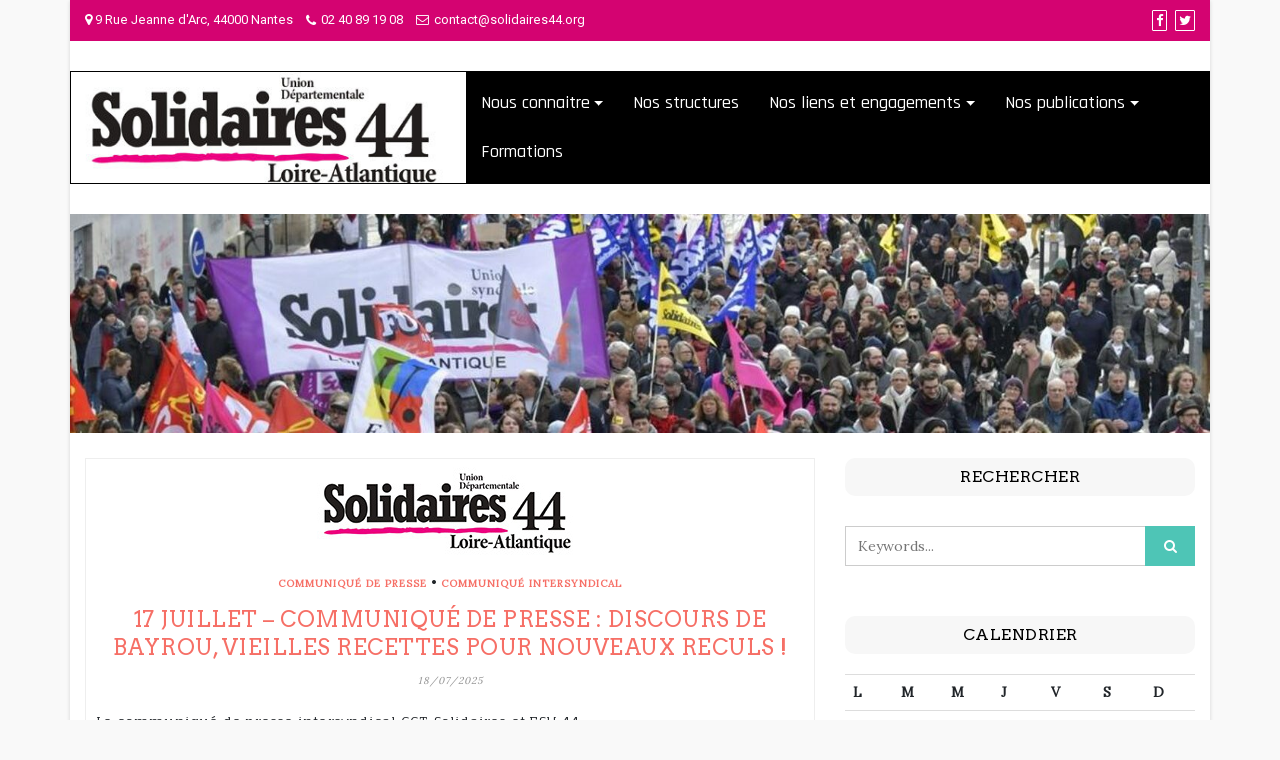

--- FILE ---
content_type: text/html; charset=UTF-8
request_url: https://solidaires44.org/category/communique-intersyndical/
body_size: 18825
content:
<!DOCTYPE html>
<html lang="fr-FR">
<head>
			<meta charset="UTF-8" />
		<meta http-equiv="X-UA-Compatible" content="IE=edge" />
		<meta name="viewport" content="width=device-width, initial-scale=1" />
		<link rel="profile" href="http://gmpg.org/xfn/11" />

				
			<meta name='robots' content='index, follow, max-image-preview:large, max-snippet:-1, max-video-preview:-1' />

	<!-- This site is optimized with the Yoast SEO plugin v24.9 - https://yoast.com/wordpress/plugins/seo/ -->
	<title>Archives des Communiqué intersyndical - Solidaires 44</title>
	<link rel="canonical" href="https://solidaires44.org/category/communique-intersyndical/" />
	<link rel="next" href="https://solidaires44.org/category/communique-intersyndical/page/2/" />
	<meta property="og:locale" content="fr_FR" />
	<meta property="og:type" content="article" />
	<meta property="og:title" content="Archives des Communiqué intersyndical - Solidaires 44" />
	<meta property="og:url" content="https://solidaires44.org/category/communique-intersyndical/" />
	<meta property="og:site_name" content="Solidaires 44" />
	<meta name="twitter:card" content="summary_large_image" />
	<meta name="twitter:site" content="@solidaires_44" />
	<script type="application/ld+json" class="yoast-schema-graph">{"@context":"https://schema.org","@graph":[{"@type":"CollectionPage","@id":"https://solidaires44.org/category/communique-intersyndical/","url":"https://solidaires44.org/category/communique-intersyndical/","name":"Archives des Communiqué intersyndical - Solidaires 44","isPartOf":{"@id":"https://solidaires44.org/#website"},"primaryImageOfPage":{"@id":"https://solidaires44.org/category/communique-intersyndical/#primaryimage"},"image":{"@id":"https://solidaires44.org/category/communique-intersyndical/#primaryimage"},"thumbnailUrl":"https://solidaires44.org/wp-content/uploads/2025/07/logo-2024-solidaires-44-site.jpg","breadcrumb":{"@id":"https://solidaires44.org/category/communique-intersyndical/#breadcrumb"},"inLanguage":"fr-FR"},{"@type":"ImageObject","inLanguage":"fr-FR","@id":"https://solidaires44.org/category/communique-intersyndical/#primaryimage","url":"https://solidaires44.org/wp-content/uploads/2025/07/logo-2024-solidaires-44-site.jpg","contentUrl":"https://solidaires44.org/wp-content/uploads/2025/07/logo-2024-solidaires-44-site.jpg","width":283,"height":101},{"@type":"BreadcrumbList","@id":"https://solidaires44.org/category/communique-intersyndical/#breadcrumb","itemListElement":[{"@type":"ListItem","position":1,"name":"Accueil","item":"https://solidaires44.org/"},{"@type":"ListItem","position":2,"name":"Communiqué intersyndical"}]},{"@type":"WebSite","@id":"https://solidaires44.org/#website","url":"https://solidaires44.org/","name":"Solidaires 44","description":"Union Départementale Solidaires 44","publisher":{"@id":"https://solidaires44.org/#organization"},"potentialAction":[{"@type":"SearchAction","target":{"@type":"EntryPoint","urlTemplate":"https://solidaires44.org/?s={search_term_string}"},"query-input":{"@type":"PropertyValueSpecification","valueRequired":true,"valueName":"search_term_string"}}],"inLanguage":"fr-FR"},{"@type":"Organization","@id":"https://solidaires44.org/#organization","name":"Solidaires 44","url":"https://solidaires44.org/","logo":{"@type":"ImageObject","inLanguage":"fr-FR","@id":"https://solidaires44.org/#/schema/logo/image/","url":"http://solidaires44.org/wp-content/uploads/2020/04/Logo-Solidaires-44-texte-blanc-1-e1654960362268.png","contentUrl":"http://solidaires44.org/wp-content/uploads/2020/04/Logo-Solidaires-44-texte-blanc-1-e1654960362268.png","width":250,"height":75,"caption":"Solidaires 44"},"image":{"@id":"https://solidaires44.org/#/schema/logo/image/"},"sameAs":["https://www.facebook.com/Solidaires44","https://x.com/solidaires_44"]}]}</script>
	<!-- / Yoast SEO plugin. -->


<link rel="alternate" type="application/rss+xml" title="Solidaires 44 &raquo; Flux" href="https://solidaires44.org/feed/" />
<link rel="alternate" type="application/rss+xml" title="Solidaires 44 &raquo; Flux des commentaires" href="https://solidaires44.org/comments/feed/" />
<link rel="alternate" type="application/rss+xml" title="Solidaires 44 &raquo; Flux de la catégorie Communiqué intersyndical" href="https://solidaires44.org/category/communique-intersyndical/feed/" />
<style id='wp-img-auto-sizes-contain-inline-css' type='text/css'>
img:is([sizes=auto i],[sizes^="auto," i]){contain-intrinsic-size:3000px 1500px}
/*# sourceURL=wp-img-auto-sizes-contain-inline-css */
</style>
<link rel='stylesheet' id='eo-leaflet.js-css' href='https://solidaires44.org/wp-content/plugins/event-organiser/lib/leaflet/leaflet.min.css?ver=1.4.0' type='text/css' media='all' />
<style id='eo-leaflet.js-inline-css' type='text/css'>
.leaflet-popup-close-button{box-shadow:none!important;}
/*# sourceURL=eo-leaflet.js-inline-css */
</style>
<style id='wp-emoji-styles-inline-css' type='text/css'>

	img.wp-smiley, img.emoji {
		display: inline !important;
		border: none !important;
		box-shadow: none !important;
		height: 1em !important;
		width: 1em !important;
		margin: 0 0.07em !important;
		vertical-align: -0.1em !important;
		background: none !important;
		padding: 0 !important;
	}
/*# sourceURL=wp-emoji-styles-inline-css */
</style>
<style id='wp-block-library-inline-css' type='text/css'>
:root{--wp-block-synced-color:#7a00df;--wp-block-synced-color--rgb:122,0,223;--wp-bound-block-color:var(--wp-block-synced-color);--wp-editor-canvas-background:#ddd;--wp-admin-theme-color:#007cba;--wp-admin-theme-color--rgb:0,124,186;--wp-admin-theme-color-darker-10:#006ba1;--wp-admin-theme-color-darker-10--rgb:0,107,160.5;--wp-admin-theme-color-darker-20:#005a87;--wp-admin-theme-color-darker-20--rgb:0,90,135;--wp-admin-border-width-focus:2px}@media (min-resolution:192dpi){:root{--wp-admin-border-width-focus:1.5px}}.wp-element-button{cursor:pointer}:root .has-very-light-gray-background-color{background-color:#eee}:root .has-very-dark-gray-background-color{background-color:#313131}:root .has-very-light-gray-color{color:#eee}:root .has-very-dark-gray-color{color:#313131}:root .has-vivid-green-cyan-to-vivid-cyan-blue-gradient-background{background:linear-gradient(135deg,#00d084,#0693e3)}:root .has-purple-crush-gradient-background{background:linear-gradient(135deg,#34e2e4,#4721fb 50%,#ab1dfe)}:root .has-hazy-dawn-gradient-background{background:linear-gradient(135deg,#faaca8,#dad0ec)}:root .has-subdued-olive-gradient-background{background:linear-gradient(135deg,#fafae1,#67a671)}:root .has-atomic-cream-gradient-background{background:linear-gradient(135deg,#fdd79a,#004a59)}:root .has-nightshade-gradient-background{background:linear-gradient(135deg,#330968,#31cdcf)}:root .has-midnight-gradient-background{background:linear-gradient(135deg,#020381,#2874fc)}:root{--wp--preset--font-size--normal:16px;--wp--preset--font-size--huge:42px}.has-regular-font-size{font-size:1em}.has-larger-font-size{font-size:2.625em}.has-normal-font-size{font-size:var(--wp--preset--font-size--normal)}.has-huge-font-size{font-size:var(--wp--preset--font-size--huge)}.has-text-align-center{text-align:center}.has-text-align-left{text-align:left}.has-text-align-right{text-align:right}.has-fit-text{white-space:nowrap!important}#end-resizable-editor-section{display:none}.aligncenter{clear:both}.items-justified-left{justify-content:flex-start}.items-justified-center{justify-content:center}.items-justified-right{justify-content:flex-end}.items-justified-space-between{justify-content:space-between}.screen-reader-text{border:0;clip-path:inset(50%);height:1px;margin:-1px;overflow:hidden;padding:0;position:absolute;width:1px;word-wrap:normal!important}.screen-reader-text:focus{background-color:#ddd;clip-path:none;color:#444;display:block;font-size:1em;height:auto;left:5px;line-height:normal;padding:15px 23px 14px;text-decoration:none;top:5px;width:auto;z-index:100000}html :where(.has-border-color){border-style:solid}html :where([style*=border-top-color]){border-top-style:solid}html :where([style*=border-right-color]){border-right-style:solid}html :where([style*=border-bottom-color]){border-bottom-style:solid}html :where([style*=border-left-color]){border-left-style:solid}html :where([style*=border-width]){border-style:solid}html :where([style*=border-top-width]){border-top-style:solid}html :where([style*=border-right-width]){border-right-style:solid}html :where([style*=border-bottom-width]){border-bottom-style:solid}html :where([style*=border-left-width]){border-left-style:solid}html :where(img[class*=wp-image-]){height:auto;max-width:100%}:where(figure){margin:0 0 1em}html :where(.is-position-sticky){--wp-admin--admin-bar--position-offset:var(--wp-admin--admin-bar--height,0px)}@media screen and (max-width:600px){html :where(.is-position-sticky){--wp-admin--admin-bar--position-offset:0px}}

/*# sourceURL=wp-block-library-inline-css */
</style><style id='wp-block-paragraph-inline-css' type='text/css'>
.is-small-text{font-size:.875em}.is-regular-text{font-size:1em}.is-large-text{font-size:2.25em}.is-larger-text{font-size:3em}.has-drop-cap:not(:focus):first-letter{float:left;font-size:8.4em;font-style:normal;font-weight:100;line-height:.68;margin:.05em .1em 0 0;text-transform:uppercase}body.rtl .has-drop-cap:not(:focus):first-letter{float:none;margin-left:.1em}p.has-drop-cap.has-background{overflow:hidden}:root :where(p.has-background){padding:1.25em 2.375em}:where(p.has-text-color:not(.has-link-color)) a{color:inherit}p.has-text-align-left[style*="writing-mode:vertical-lr"],p.has-text-align-right[style*="writing-mode:vertical-rl"]{rotate:180deg}
/*# sourceURL=https://solidaires44.org/wp-includes/blocks/paragraph/style.min.css */
</style>
<style id='global-styles-inline-css' type='text/css'>
:root{--wp--preset--aspect-ratio--square: 1;--wp--preset--aspect-ratio--4-3: 4/3;--wp--preset--aspect-ratio--3-4: 3/4;--wp--preset--aspect-ratio--3-2: 3/2;--wp--preset--aspect-ratio--2-3: 2/3;--wp--preset--aspect-ratio--16-9: 16/9;--wp--preset--aspect-ratio--9-16: 9/16;--wp--preset--color--black: #000000;--wp--preset--color--cyan-bluish-gray: #abb8c3;--wp--preset--color--white: #ffffff;--wp--preset--color--pale-pink: #f78da7;--wp--preset--color--vivid-red: #cf2e2e;--wp--preset--color--luminous-vivid-orange: #ff6900;--wp--preset--color--luminous-vivid-amber: #fcb900;--wp--preset--color--light-green-cyan: #7bdcb5;--wp--preset--color--vivid-green-cyan: #00d084;--wp--preset--color--pale-cyan-blue: #8ed1fc;--wp--preset--color--vivid-cyan-blue: #0693e3;--wp--preset--color--vivid-purple: #9b51e0;--wp--preset--gradient--vivid-cyan-blue-to-vivid-purple: linear-gradient(135deg,rgb(6,147,227) 0%,rgb(155,81,224) 100%);--wp--preset--gradient--light-green-cyan-to-vivid-green-cyan: linear-gradient(135deg,rgb(122,220,180) 0%,rgb(0,208,130) 100%);--wp--preset--gradient--luminous-vivid-amber-to-luminous-vivid-orange: linear-gradient(135deg,rgb(252,185,0) 0%,rgb(255,105,0) 100%);--wp--preset--gradient--luminous-vivid-orange-to-vivid-red: linear-gradient(135deg,rgb(255,105,0) 0%,rgb(207,46,46) 100%);--wp--preset--gradient--very-light-gray-to-cyan-bluish-gray: linear-gradient(135deg,rgb(238,238,238) 0%,rgb(169,184,195) 100%);--wp--preset--gradient--cool-to-warm-spectrum: linear-gradient(135deg,rgb(74,234,220) 0%,rgb(151,120,209) 20%,rgb(207,42,186) 40%,rgb(238,44,130) 60%,rgb(251,105,98) 80%,rgb(254,248,76) 100%);--wp--preset--gradient--blush-light-purple: linear-gradient(135deg,rgb(255,206,236) 0%,rgb(152,150,240) 100%);--wp--preset--gradient--blush-bordeaux: linear-gradient(135deg,rgb(254,205,165) 0%,rgb(254,45,45) 50%,rgb(107,0,62) 100%);--wp--preset--gradient--luminous-dusk: linear-gradient(135deg,rgb(255,203,112) 0%,rgb(199,81,192) 50%,rgb(65,88,208) 100%);--wp--preset--gradient--pale-ocean: linear-gradient(135deg,rgb(255,245,203) 0%,rgb(182,227,212) 50%,rgb(51,167,181) 100%);--wp--preset--gradient--electric-grass: linear-gradient(135deg,rgb(202,248,128) 0%,rgb(113,206,126) 100%);--wp--preset--gradient--midnight: linear-gradient(135deg,rgb(2,3,129) 0%,rgb(40,116,252) 100%);--wp--preset--font-size--small: 13px;--wp--preset--font-size--medium: 20px;--wp--preset--font-size--large: 36px;--wp--preset--font-size--x-large: 42px;--wp--preset--spacing--20: 0.44rem;--wp--preset--spacing--30: 0.67rem;--wp--preset--spacing--40: 1rem;--wp--preset--spacing--50: 1.5rem;--wp--preset--spacing--60: 2.25rem;--wp--preset--spacing--70: 3.38rem;--wp--preset--spacing--80: 5.06rem;--wp--preset--shadow--natural: 6px 6px 9px rgba(0, 0, 0, 0.2);--wp--preset--shadow--deep: 12px 12px 50px rgba(0, 0, 0, 0.4);--wp--preset--shadow--sharp: 6px 6px 0px rgba(0, 0, 0, 0.2);--wp--preset--shadow--outlined: 6px 6px 0px -3px rgb(255, 255, 255), 6px 6px rgb(0, 0, 0);--wp--preset--shadow--crisp: 6px 6px 0px rgb(0, 0, 0);}:where(.is-layout-flex){gap: 0.5em;}:where(.is-layout-grid){gap: 0.5em;}body .is-layout-flex{display: flex;}.is-layout-flex{flex-wrap: wrap;align-items: center;}.is-layout-flex > :is(*, div){margin: 0;}body .is-layout-grid{display: grid;}.is-layout-grid > :is(*, div){margin: 0;}:where(.wp-block-columns.is-layout-flex){gap: 2em;}:where(.wp-block-columns.is-layout-grid){gap: 2em;}:where(.wp-block-post-template.is-layout-flex){gap: 1.25em;}:where(.wp-block-post-template.is-layout-grid){gap: 1.25em;}.has-black-color{color: var(--wp--preset--color--black) !important;}.has-cyan-bluish-gray-color{color: var(--wp--preset--color--cyan-bluish-gray) !important;}.has-white-color{color: var(--wp--preset--color--white) !important;}.has-pale-pink-color{color: var(--wp--preset--color--pale-pink) !important;}.has-vivid-red-color{color: var(--wp--preset--color--vivid-red) !important;}.has-luminous-vivid-orange-color{color: var(--wp--preset--color--luminous-vivid-orange) !important;}.has-luminous-vivid-amber-color{color: var(--wp--preset--color--luminous-vivid-amber) !important;}.has-light-green-cyan-color{color: var(--wp--preset--color--light-green-cyan) !important;}.has-vivid-green-cyan-color{color: var(--wp--preset--color--vivid-green-cyan) !important;}.has-pale-cyan-blue-color{color: var(--wp--preset--color--pale-cyan-blue) !important;}.has-vivid-cyan-blue-color{color: var(--wp--preset--color--vivid-cyan-blue) !important;}.has-vivid-purple-color{color: var(--wp--preset--color--vivid-purple) !important;}.has-black-background-color{background-color: var(--wp--preset--color--black) !important;}.has-cyan-bluish-gray-background-color{background-color: var(--wp--preset--color--cyan-bluish-gray) !important;}.has-white-background-color{background-color: var(--wp--preset--color--white) !important;}.has-pale-pink-background-color{background-color: var(--wp--preset--color--pale-pink) !important;}.has-vivid-red-background-color{background-color: var(--wp--preset--color--vivid-red) !important;}.has-luminous-vivid-orange-background-color{background-color: var(--wp--preset--color--luminous-vivid-orange) !important;}.has-luminous-vivid-amber-background-color{background-color: var(--wp--preset--color--luminous-vivid-amber) !important;}.has-light-green-cyan-background-color{background-color: var(--wp--preset--color--light-green-cyan) !important;}.has-vivid-green-cyan-background-color{background-color: var(--wp--preset--color--vivid-green-cyan) !important;}.has-pale-cyan-blue-background-color{background-color: var(--wp--preset--color--pale-cyan-blue) !important;}.has-vivid-cyan-blue-background-color{background-color: var(--wp--preset--color--vivid-cyan-blue) !important;}.has-vivid-purple-background-color{background-color: var(--wp--preset--color--vivid-purple) !important;}.has-black-border-color{border-color: var(--wp--preset--color--black) !important;}.has-cyan-bluish-gray-border-color{border-color: var(--wp--preset--color--cyan-bluish-gray) !important;}.has-white-border-color{border-color: var(--wp--preset--color--white) !important;}.has-pale-pink-border-color{border-color: var(--wp--preset--color--pale-pink) !important;}.has-vivid-red-border-color{border-color: var(--wp--preset--color--vivid-red) !important;}.has-luminous-vivid-orange-border-color{border-color: var(--wp--preset--color--luminous-vivid-orange) !important;}.has-luminous-vivid-amber-border-color{border-color: var(--wp--preset--color--luminous-vivid-amber) !important;}.has-light-green-cyan-border-color{border-color: var(--wp--preset--color--light-green-cyan) !important;}.has-vivid-green-cyan-border-color{border-color: var(--wp--preset--color--vivid-green-cyan) !important;}.has-pale-cyan-blue-border-color{border-color: var(--wp--preset--color--pale-cyan-blue) !important;}.has-vivid-cyan-blue-border-color{border-color: var(--wp--preset--color--vivid-cyan-blue) !important;}.has-vivid-purple-border-color{border-color: var(--wp--preset--color--vivid-purple) !important;}.has-vivid-cyan-blue-to-vivid-purple-gradient-background{background: var(--wp--preset--gradient--vivid-cyan-blue-to-vivid-purple) !important;}.has-light-green-cyan-to-vivid-green-cyan-gradient-background{background: var(--wp--preset--gradient--light-green-cyan-to-vivid-green-cyan) !important;}.has-luminous-vivid-amber-to-luminous-vivid-orange-gradient-background{background: var(--wp--preset--gradient--luminous-vivid-amber-to-luminous-vivid-orange) !important;}.has-luminous-vivid-orange-to-vivid-red-gradient-background{background: var(--wp--preset--gradient--luminous-vivid-orange-to-vivid-red) !important;}.has-very-light-gray-to-cyan-bluish-gray-gradient-background{background: var(--wp--preset--gradient--very-light-gray-to-cyan-bluish-gray) !important;}.has-cool-to-warm-spectrum-gradient-background{background: var(--wp--preset--gradient--cool-to-warm-spectrum) !important;}.has-blush-light-purple-gradient-background{background: var(--wp--preset--gradient--blush-light-purple) !important;}.has-blush-bordeaux-gradient-background{background: var(--wp--preset--gradient--blush-bordeaux) !important;}.has-luminous-dusk-gradient-background{background: var(--wp--preset--gradient--luminous-dusk) !important;}.has-pale-ocean-gradient-background{background: var(--wp--preset--gradient--pale-ocean) !important;}.has-electric-grass-gradient-background{background: var(--wp--preset--gradient--electric-grass) !important;}.has-midnight-gradient-background{background: var(--wp--preset--gradient--midnight) !important;}.has-small-font-size{font-size: var(--wp--preset--font-size--small) !important;}.has-medium-font-size{font-size: var(--wp--preset--font-size--medium) !important;}.has-large-font-size{font-size: var(--wp--preset--font-size--large) !important;}.has-x-large-font-size{font-size: var(--wp--preset--font-size--x-large) !important;}
/*# sourceURL=global-styles-inline-css */
</style>

<style id='classic-theme-styles-inline-css' type='text/css'>
/*! This file is auto-generated */
.wp-block-button__link{color:#fff;background-color:#32373c;border-radius:9999px;box-shadow:none;text-decoration:none;padding:calc(.667em + 2px) calc(1.333em + 2px);font-size:1.125em}.wp-block-file__button{background:#32373c;color:#fff;text-decoration:none}
/*# sourceURL=/wp-includes/css/classic-themes.min.css */
</style>
<link rel='stylesheet' id='bootstrap-css' href='https://solidaires44.org/wp-content/themes/di-multipurpose/assets/css/bootstrap.min.css?ver=4.0.0' type='text/css' media='all' />
<link rel='stylesheet' id='font-awesome-css' href='https://solidaires44.org/wp-content/themes/di-multipurpose/assets/css/font-awesome.min.css?ver=4.7.0' type='text/css' media='all' />
<link rel='stylesheet' id='di-multipurpose-style-default-css' href='https://solidaires44.org/wp-content/themes/di-multipurpose/style.css?ver=1.7' type='text/css' media='all' />
<link rel='stylesheet' id='di-multipurpose-style-core-css' href='https://solidaires44.org/wp-content/themes/di-multipurpose/assets/css/style.css?ver=1.7' type='text/css' media='all' />
<style id='di-multipurpose-style-core-inline-css' type='text/css'>

		.load-icon
		{
			position: fixed;
			left: 0px;
			top: 0px;
			width: 100%;
			height: 100%;
			z-index: 9999999999;
			background: url( 'https://solidaires44.org/wp-content/themes/di-multipurpose/assets/images/Preloader_2.gif' ) center no-repeat #fff;
		}
		
			.woocommerce ul.products li.product a img {
				-webkit-transition: opacity 0.5s ease, transform 0.5s ease;
				transition: opacity 0.5s ease, transform 0.5s ease;
			}

			.woocommerce ul.products li.product:hover a img {
				opacity: 0.9;
				transform: scale(1.1);
			}
			
/*# sourceURL=di-multipurpose-style-core-inline-css */
</style>
<link rel='stylesheet' id='di-multipurpose-layout8-css' href='https://solidaires44.org/wp-content/themes/di-multipurpose/assets/css/header-layouts/header-layout8.css?ver=1.7' type='text/css' media='all' />
<script type="text/javascript" src="https://solidaires44.org/wp-includes/js/jquery/jquery.min.js?ver=3.7.1" id="jquery-core-js"></script>
<script type="text/javascript" src="https://solidaires44.org/wp-includes/js/jquery/jquery-migrate.min.js?ver=3.4.1" id="jquery-migrate-js"></script>
<link rel="https://api.w.org/" href="https://solidaires44.org/wp-json/" /><link rel="alternate" title="JSON" type="application/json" href="https://solidaires44.org/wp-json/wp/v2/categories/10" /><link rel="EditURI" type="application/rsd+xml" title="RSD" href="https://solidaires44.org/xmlrpc.php?rsd" />
<meta name="generator" content="WordPress 6.9" />
<!-- Analytics by WP Statistics - https://wp-statistics.com -->
<style type="text/css" id="custom-background-css">
body.custom-background { background-color: #f4f4f4; }
</style>
	<link rel="icon" href="https://solidaires44.org/wp-content/uploads/2020/03/siteon0-150x73.png" sizes="32x32" />
<link rel="icon" href="https://solidaires44.org/wp-content/uploads/2020/03/siteon0.png" sizes="192x192" />
<link rel="apple-touch-icon" href="https://solidaires44.org/wp-content/uploads/2020/03/siteon0.png" />
<meta name="msapplication-TileImage" content="https://solidaires44.org/wp-content/uploads/2020/03/siteon0.png" />
<style id="kirki-inline-styles">body{font-family:Lora;font-size:14px;font-weight:400;}body h1:not(.elementor-element h1), .h1:not(.elementor-element h1){font-family:Arvo;font-size:24px;font-weight:400;line-height:1.1;text-transform:inherit;}body h2:not(.elementor-element h2), .h2:not(.elementor-element h2){font-family:Arvo;font-size:22px;font-weight:400;line-height:1.1;text-transform:inherit;}body h3:not(.elementor-element h3), .h3:not(.elementor-element h3){font-family:Arvo;font-size:20px;font-weight:400;letter-spacing:0.5px;line-height:1.3;text-transform:inherit;}body h4:not(.elementor-element h4), .h4:not(.elementor-element h4){font-family:Arvo;font-size:19px;font-weight:400;line-height:1.1;text-transform:inherit;}body h5:not(.elementor-element h5), .h5:not(.elementor-element h5){font-family:Arvo;font-size:18px;font-weight:400;line-height:1.1;text-transform:inherit;}body h6:not(.elementor-element h6), .h6:not(.elementor-element h6){font-family:Arvo;font-size:17px;font-weight:400;line-height:1.1;text-transform:inherit;}.maincontainer p:not(.elementor-element p){font-family:Fauna One;font-size:14px;font-weight:400;letter-spacing:0.2px;line-height:1.7;text-transform:inherit;}.widget_sidebar_main ul li, .widget_sidebar_main ol li{font-family:Roboto;font-size:14px;font-weight:400;letter-spacing:0.1px;line-height:1.5;text-transform:inherit;}.widgets_footer ul li, .widgets_footer ol li{font-family:Roboto;font-size:14px;font-weight:400;letter-spacing:0.1px;line-height:1.5;text-transform:inherit;}.entry-content ul li:not(.elementor-element ul li), .entry-content ol li:not(.elementor-element ol li){font-family:Fjord One;font-size:15px;font-weight:400;letter-spacing:0px;line-height:1.7;text-transform:inherit;}.bgtoph{color:#ffffff;background-color:#d40371;font-family:Roboto;font-size:13px;font-weight:400;letter-spacing:0px;line-height:20px;text-transform:inherit;}.bgtoph a{color:#ffffff;}.bgtoph-icon-clr{color:#ffffff;border-color:#ffffff;}.bgtoph a:hover, .bgtoph a:focus{color:#f66f66;}.bgtoph-icon-clr:hover{color:#f66f66;border-color:#f66f66;}.headermain{background:#ffffff;background-color:#ffffff;background-repeat:repeat;background-position:center center;background-attachment:scroll;padding-top:30px;padding-bottom:30px;-webkit-background-size:cover;-moz-background-size:cover;-ms-background-size:cover;-o-background-size:cover;background-size:cover;}.headermain-overlay-color{background-color:rgba(0,0,0,0);}.navbarprimary .navbar-nav > li > a{color:#ffffff;}.navbarprimary{background-color:#000000;}.navbarprimary .dropdown-menu{border-bottom-color:#000000;}.navbarprimary.navbar{border-color:#000000;}.navbarprimary .navbar-nav > .active > a, .navbarprimary .navbar-nav > .active > a:hover, .navbarprimary .navbar-nav > .active > a:focus, .navbarprimary .navbar-nav > li:hover > a{color:#4c4c4c;background-color:#eeeeee;}.navbarprimary .navbar-nav > li > a:hover, .navbarprimary .navbar-nav > li > a:focus{color:#4c4c4c;background-color:#eeeeee;}.dropdown-menu > li > a{color:#333333;background-color:#eeeeee;}.navbarprimary .dropdown-submenu > a:after{border-left-color:#333333;}.dropdown-menu > .active > a, .dropdown-menu > .active > a:hover, .dropdown-menu > .active > a:focus{color:#333333;background-color:#f5f5f5;}.dropdown-menu > li > a:hover, .dropdown-menu > li > a:focus{color:#333333;background-color:#f5f5f5;}.navbarprimary .dropdown-submenu:hover > a:after, .navbarprimary .active.dropdown-submenu > a:after{border-left-color:#333333;}.navbarprimary .navbar-toggler, .navbarprimary .navbar-toggler:hover{background-color:#f3f3f3;}.navbarprimary .small-menu-label{color:#f3f3f3;}.navbarprimary .dropdowntoggle a{color:#4ec5b6;}.navbarprimary ul li a{font-family:Rajdhani;font-size:18px;font-weight:500;}body a, .woocommerce .woocommerce-breadcrumb a, .woocommerce .star-rating span{color:#f66f66;}.widget_sidebar_main ul li::before{color:#f66f66;}.navigation.pagination .nav-links .page-numbers, .navigation.pagination .nav-links .page-numbers:last-child{border-color:#f66f66;}.woocommerce div.product .woocommerce-tabs ul.tabs li.active{border-top-color:#f66f66;border-bottom-color:#f66f66;color:#f66f66;}.woocommerce-message, .woocommerce-info{border-top-color:#f66f66;}.woocommerce-message::before, .woocommerce-info::before{color:#f66f66;}div.bbp-template-notice a{color:#f66f66;}body a:hover, body a:focus, .woocommerce .woocommerce-breadcrumb a:hover{color:#ff2c1e;}.widget_sidebar_main ul li:hover::before{color:#ff2c1e;}.woocommerce div.product .woocommerce-tabs ul.tabs li:hover a{color:#ff2c1e;}div.bbp-template-notice a:hover{color:#ff2c1e;}.masterbtn{color:#ffffff;background-color:#4ec5b6;}.wpcf7-form .wpcf7-form-control.wpcf7-submit{color:#ffffff;background-color:#4ec5b6;}.woocommerce #respond input#submit, .woocommerce a.button, .woocommerce button.button, .woocommerce input.button{color:#ffffff;background-color:#4ec5b6;}.woocommerce #respond input#submit.alt, .woocommerce a.button.alt, .woocommerce button.button.alt, .woocommerce input.button.alt{color:#ffffff!important;background-color:#4ec5b6!important;}.tagcloud a{color:#ffffff!important;background-color:#4ec5b6;}.singletags a{color:#ffffff;background-color:#4ec5b6;}#back-to-top, .social_profile-icon-clr, .bbp-submit-wrapper .button{color:#ffffff;}.side-menu-menu-button{color:#ffffff;background-color:#4ec5b6;}.post-navigation .nav-next a, .post-navigation .nav-previous a{color:#ffffff;background-color:#4ec5b6;}.woocommerce.widget_product_search button[type="submit"]{color:#ffffff;background-color:#4ec5b6;}.yikes-mailchimp-container .yikes-easy-mc-submit-button.btn-primary{color:#ffffff;background-color:#4ec5b6;}#bbpress-forums #bbp-search-form #bbp_search_submit, .maincontainer .container .left-content .content-third .entry-content a.subscription-toggle, #bbpress-forums div.bbp-topic-tags a, .widget_display_search #bbp-search-form #bbp_search_submit{color:#ffffff;background-color:#4ec5b6;}.masterbtn:hover{color:#ffffff;}.wpcf7-form .wpcf7-form-control.wpcf7-submit:hover{color:#ffffff;}.woocommerce #respond input#submit:hover, .woocommerce a.button:hover, .woocommerce button.button:hover, .woocommerce input.button:hover{color:#ffffff;}.woocommerce #respond input#submit.alt:hover, .woocommerce a.button.alt:hover, .woocommerce button.button.alt:hover, .woocommerce input.button.alt:hover{color:#ffffff!important;}.tagcloud a:hover{color:#ffffff!important;}.singletags a:hover{color:#ffffff;}#back-to-top:hover, .social_profile-icon-clr:hover, .bbp-submit-wrapper .button:hover{color:#ffffff;}.side-menu-menu-button:hover{color:#ffffff;}.post-navigation .nav-next a:hover, .post-navigation .nav-previous a:hover{color:#ffffff;}.woocommerce.widget_product_search button[type="submit"]:hover{color:#ffffff;}.yikes-mailchimp-container .yikes-easy-mc-submit-button.btn-primary:hover{color:#ffffff;}#bbpress-forums #bbp-search-form #bbp_search_submit:hover, .maincontainer .container .left-content .content-third .entry-content a.subscription-toggle:hover, #bbpress-forums div.bbp-topic-tags a:hover, .widget_display_search #bbp-search-form #bbp_search_submit:hover{color:#ffffff;}.tagcloud a::before{border-right-color:#4ec5b6;}.singletags a::before{border-right-color:#4ec5b6;}.woocommerce .widget_price_filter .ui-slider .ui-slider-handle, .woocommerce .widget_price_filter .ui-slider .ui-slider-range{background-color:#4ec5b6;}#back-to-top, .di_multipurpose_social_widget a, .bbp-submit-wrapper .button{background-color:#4ec5b6;}.di-cart-count-animate{color:#4ec5b6;}.masterbtn:hover, .masterbtn:focus{background-color:#f66f66;}.wpcf7-form .wpcf7-form-control.wpcf7-submit:hover, .wpcf7-form .wpcf7-form-control.wpcf7-submit:focus{background-color:#f66f66;}.woocommerce #respond input#submit:hover, .woocommerce a.button:hover, .woocommerce button.button:hover, .woocommerce input.button:hover, .woocommerce #respond input#submit:focus, .woocommerce a.button:focus, .woocommerce button.button:focus, .woocommerce input.button:focus{background-color:#f66f66!important;}.woocommerce #respond input#submit.alt:hover, .woocommerce a.button.alt:hover, .woocommerce button.button.alt:hover, .woocommerce input.button.alt:hover, .woocommerce #respond input#submit.alt:focus, .woocommerce a.button.alt:focus, .woocommerce button.button.alt:focus, .woocommerce input.button.alt:focus{background-color:#f66f66!important;}.woocommerce .widget_price_filter .price_slider_wrapper .ui-widget-content{background-color:#f66f66;}.tagcloud a:hover, .tagcloud a:focus{background-color:#f66f66;}.tagcloud a:hover::before, .tagcloud a:focus::before{border-right-color:#f66f66;}.singletags a:hover, .singletags a:focus{background-color:#f66f66;}.singletags a:hover::before, .singletags a:focus::before{border-right-color:#f66f66;}#back-to-top:hover, .di_multipurpose_social_widget a:hover, .bbp-submit-wrapper .button:hover, #back-to-top:focus, .di_multipurpose_social_widget a:focus, .bbp-submit-wrapper .button:focus{background-color:#f66f66;}.side-menu-menu-button:hover, .side-menu-menu-button:focus{background-color:#f66f66;}.post-navigation .nav-next a:before, .post-navigation .nav-previous a:before{background-color:#f66f66;}.woocommerce.widget_product_search button[type="submit"]:hover, .woocommerce.widget_product_search button[type="submit"]:focus{background-color:#f66f66;}.side-menu-menu-button:hover .di-cart-count-animate{color:#f66f66;}.yikes-mailchimp-container .yikes-easy-mc-submit-button.btn-primary:hover, .yikes-mailchimp-container .yikes-easy-mc-submit-button.btn-primary:focus{background-color:#f66f66;}#bbpress-forums #bbp-search-form #bbp_search_submit:hover, .maincontainer .container .left-content .content-third .entry-content a.subscription-toggle:hover, #bbpress-forums div.bbp-topic-tags a:hover, .widget_display_search #bbp-search-form #bbp_search_submit:hover, #bbpress-forums #bbp-search-form #bbp_search_submit:focus, .maincontainer .container .left-content .content-third .entry-content a.subscription-toggle:focus, #bbpress-forums div.bbp-topic-tags a:focus, .widget_display_search #bbp-search-form #bbp_search_submit:focus{background-color:#f66f66;}.breadcrumb, .bbp-breadcrumb p{background-color:#f5f5f5;}.left-content .hentry .content-second.di-post-title h1.the-title.entry-title{color:#000000;}.maincontainer .di-archive-typo h3.the-title{font-family:Arvo;font-size:22px;font-weight:400;letter-spacing:0.5px;line-height:1.3;text-transform:uppercase;}.maincontainer .di-archive-contents-typo p{font-family:Fauna One;font-size:14px;font-weight:400;letter-spacing:0.2px;line-height:1.7;text-transform:inherit;}.sticky{background-color:#f7f7f7 !important;}.di-archive{border-color:#eeeeee;}.di-small-border{border-color:#eeeeee;}.maincontainer .di-single-post-typo h1.the-title{font-family:Arvo;font-size:22px;font-weight:400;letter-spacing:0.5px;line-height:1.3;text-transform:uppercase;}.maincontainer .di-single-contents-typo p{font-family:Fauna One;font-size:14px;font-weight:400;letter-spacing:0.2px;line-height:1.7;text-transform:inherit;}#comments .comment.even{color:#000000;background-color:rgba(255, 255, 255, 0.07);}#comments .pingback.even{color:#000000;background-color:rgba(255, 255, 255, 0.07);}#comments .comment.odd{color:#000000;background-color:rgba(183, 183, 183, 0.19);}#comments .pingback.odd{color:#000000;background-color:rgba(183, 183, 183, 0.19);}.widget_sidebar_main .right-widget-title{font-family:Arvo;font-size:16px;font-weight:400;letter-spacing:0.5px;line-height:1.3;text-align:center;text-transform:uppercase;color:#000000;background-color:#f7f7f7;}.footer-copyright{color:#8c8989;background:#282a2b;background-color:#282a2b;background-repeat:repeat;background-position:center center;background-attachment:scroll;font-family:PT Sans;font-size:14px;font-weight:400;letter-spacing:.2;line-height:1;text-transform:inherit;-webkit-background-size:cover;-moz-background-size:cover;-ms-background-size:cover;-o-background-size:cover;background-size:cover;}.footer-copyright a{color:#bfbfbf;}.footer-copyright a:hover{color:#ffffff;}.boxed-layout{max-width:1140px;background-color:#ffffff;-webkit-box-shadow:0 1px 4px rgba(0,0,0,.15);-moz-box-shadow:0 1px 4px rgba(0,0,0,.15);box-shadow:0 1px 4px rgba(0,0,0,.15);}section.elementor-element{max-width:1140px !important;}html body.custom-background, html body{background-color:#f9f9f9;}@media (min-width: 1140px){.sticky_menu_top{width:1140px !important;}.sticky_hedaer_top{width:1140px !important;}}/* cyrillic-ext */
@font-face {
  font-family: 'Lora';
  font-style: normal;
  font-weight: 400;
  font-display: swap;
  src: url(https://solidaires44.org/wp-content/fonts/lora/font) format('woff');
  unicode-range: U+0460-052F, U+1C80-1C8A, U+20B4, U+2DE0-2DFF, U+A640-A69F, U+FE2E-FE2F;
}
/* cyrillic */
@font-face {
  font-family: 'Lora';
  font-style: normal;
  font-weight: 400;
  font-display: swap;
  src: url(https://solidaires44.org/wp-content/fonts/lora/font) format('woff');
  unicode-range: U+0301, U+0400-045F, U+0490-0491, U+04B0-04B1, U+2116;
}
/* math */
@font-face {
  font-family: 'Lora';
  font-style: normal;
  font-weight: 400;
  font-display: swap;
  src: url(https://solidaires44.org/wp-content/fonts/lora/font) format('woff');
  unicode-range: U+0302-0303, U+0305, U+0307-0308, U+0310, U+0312, U+0315, U+031A, U+0326-0327, U+032C, U+032F-0330, U+0332-0333, U+0338, U+033A, U+0346, U+034D, U+0391-03A1, U+03A3-03A9, U+03B1-03C9, U+03D1, U+03D5-03D6, U+03F0-03F1, U+03F4-03F5, U+2016-2017, U+2034-2038, U+203C, U+2040, U+2043, U+2047, U+2050, U+2057, U+205F, U+2070-2071, U+2074-208E, U+2090-209C, U+20D0-20DC, U+20E1, U+20E5-20EF, U+2100-2112, U+2114-2115, U+2117-2121, U+2123-214F, U+2190, U+2192, U+2194-21AE, U+21B0-21E5, U+21F1-21F2, U+21F4-2211, U+2213-2214, U+2216-22FF, U+2308-230B, U+2310, U+2319, U+231C-2321, U+2336-237A, U+237C, U+2395, U+239B-23B7, U+23D0, U+23DC-23E1, U+2474-2475, U+25AF, U+25B3, U+25B7, U+25BD, U+25C1, U+25CA, U+25CC, U+25FB, U+266D-266F, U+27C0-27FF, U+2900-2AFF, U+2B0E-2B11, U+2B30-2B4C, U+2BFE, U+3030, U+FF5B, U+FF5D, U+1D400-1D7FF, U+1EE00-1EEFF;
}
/* symbols */
@font-face {
  font-family: 'Lora';
  font-style: normal;
  font-weight: 400;
  font-display: swap;
  src: url(https://solidaires44.org/wp-content/fonts/lora/font) format('woff');
  unicode-range: U+0001-000C, U+000E-001F, U+007F-009F, U+20DD-20E0, U+20E2-20E4, U+2150-218F, U+2190, U+2192, U+2194-2199, U+21AF, U+21E6-21F0, U+21F3, U+2218-2219, U+2299, U+22C4-22C6, U+2300-243F, U+2440-244A, U+2460-24FF, U+25A0-27BF, U+2800-28FF, U+2921-2922, U+2981, U+29BF, U+29EB, U+2B00-2BFF, U+4DC0-4DFF, U+FFF9-FFFB, U+10140-1018E, U+10190-1019C, U+101A0, U+101D0-101FD, U+102E0-102FB, U+10E60-10E7E, U+1D2C0-1D2D3, U+1D2E0-1D37F, U+1F000-1F0FF, U+1F100-1F1AD, U+1F1E6-1F1FF, U+1F30D-1F30F, U+1F315, U+1F31C, U+1F31E, U+1F320-1F32C, U+1F336, U+1F378, U+1F37D, U+1F382, U+1F393-1F39F, U+1F3A7-1F3A8, U+1F3AC-1F3AF, U+1F3C2, U+1F3C4-1F3C6, U+1F3CA-1F3CE, U+1F3D4-1F3E0, U+1F3ED, U+1F3F1-1F3F3, U+1F3F5-1F3F7, U+1F408, U+1F415, U+1F41F, U+1F426, U+1F43F, U+1F441-1F442, U+1F444, U+1F446-1F449, U+1F44C-1F44E, U+1F453, U+1F46A, U+1F47D, U+1F4A3, U+1F4B0, U+1F4B3, U+1F4B9, U+1F4BB, U+1F4BF, U+1F4C8-1F4CB, U+1F4D6, U+1F4DA, U+1F4DF, U+1F4E3-1F4E6, U+1F4EA-1F4ED, U+1F4F7, U+1F4F9-1F4FB, U+1F4FD-1F4FE, U+1F503, U+1F507-1F50B, U+1F50D, U+1F512-1F513, U+1F53E-1F54A, U+1F54F-1F5FA, U+1F610, U+1F650-1F67F, U+1F687, U+1F68D, U+1F691, U+1F694, U+1F698, U+1F6AD, U+1F6B2, U+1F6B9-1F6BA, U+1F6BC, U+1F6C6-1F6CF, U+1F6D3-1F6D7, U+1F6E0-1F6EA, U+1F6F0-1F6F3, U+1F6F7-1F6FC, U+1F700-1F7FF, U+1F800-1F80B, U+1F810-1F847, U+1F850-1F859, U+1F860-1F887, U+1F890-1F8AD, U+1F8B0-1F8BB, U+1F8C0-1F8C1, U+1F900-1F90B, U+1F93B, U+1F946, U+1F984, U+1F996, U+1F9E9, U+1FA00-1FA6F, U+1FA70-1FA7C, U+1FA80-1FA89, U+1FA8F-1FAC6, U+1FACE-1FADC, U+1FADF-1FAE9, U+1FAF0-1FAF8, U+1FB00-1FBFF;
}
/* vietnamese */
@font-face {
  font-family: 'Lora';
  font-style: normal;
  font-weight: 400;
  font-display: swap;
  src: url(https://solidaires44.org/wp-content/fonts/lora/font) format('woff');
  unicode-range: U+0102-0103, U+0110-0111, U+0128-0129, U+0168-0169, U+01A0-01A1, U+01AF-01B0, U+0300-0301, U+0303-0304, U+0308-0309, U+0323, U+0329, U+1EA0-1EF9, U+20AB;
}
/* latin-ext */
@font-face {
  font-family: 'Lora';
  font-style: normal;
  font-weight: 400;
  font-display: swap;
  src: url(https://solidaires44.org/wp-content/fonts/lora/font) format('woff');
  unicode-range: U+0100-02BA, U+02BD-02C5, U+02C7-02CC, U+02CE-02D7, U+02DD-02FF, U+0304, U+0308, U+0329, U+1D00-1DBF, U+1E00-1E9F, U+1EF2-1EFF, U+2020, U+20A0-20AB, U+20AD-20C0, U+2113, U+2C60-2C7F, U+A720-A7FF;
}
/* latin */
@font-face {
  font-family: 'Lora';
  font-style: normal;
  font-weight: 400;
  font-display: swap;
  src: url(https://solidaires44.org/wp-content/fonts/lora/font) format('woff');
  unicode-range: U+0000-00FF, U+0131, U+0152-0153, U+02BB-02BC, U+02C6, U+02DA, U+02DC, U+0304, U+0308, U+0329, U+2000-206F, U+20AC, U+2122, U+2191, U+2193, U+2212, U+2215, U+FEFF, U+FFFD;
}/* latin */
@font-face {
  font-family: 'Arvo';
  font-style: normal;
  font-weight: 400;
  font-display: swap;
  src: url(https://solidaires44.org/wp-content/fonts/arvo/font) format('woff');
  unicode-range: U+0000-00FF, U+0131, U+0152-0153, U+02BB-02BC, U+02C6, U+02DA, U+02DC, U+0304, U+0308, U+0329, U+2000-206F, U+20AC, U+2122, U+2191, U+2193, U+2212, U+2215, U+FEFF, U+FFFD;
}/* latin-ext */
@font-face {
  font-family: 'Fauna One';
  font-style: normal;
  font-weight: 400;
  font-display: swap;
  src: url(https://solidaires44.org/wp-content/fonts/fauna-one/font) format('woff');
  unicode-range: U+0100-02BA, U+02BD-02C5, U+02C7-02CC, U+02CE-02D7, U+02DD-02FF, U+0304, U+0308, U+0329, U+1D00-1DBF, U+1E00-1E9F, U+1EF2-1EFF, U+2020, U+20A0-20AB, U+20AD-20C0, U+2113, U+2C60-2C7F, U+A720-A7FF;
}
/* latin */
@font-face {
  font-family: 'Fauna One';
  font-style: normal;
  font-weight: 400;
  font-display: swap;
  src: url(https://solidaires44.org/wp-content/fonts/fauna-one/font) format('woff');
  unicode-range: U+0000-00FF, U+0131, U+0152-0153, U+02BB-02BC, U+02C6, U+02DA, U+02DC, U+0304, U+0308, U+0329, U+2000-206F, U+20AC, U+2122, U+2191, U+2193, U+2212, U+2215, U+FEFF, U+FFFD;
}/* cyrillic-ext */
@font-face {
  font-family: 'Roboto';
  font-style: normal;
  font-weight: 400;
  font-stretch: normal;
  font-display: swap;
  src: url(https://solidaires44.org/wp-content/fonts/roboto/font) format('woff');
  unicode-range: U+0460-052F, U+1C80-1C8A, U+20B4, U+2DE0-2DFF, U+A640-A69F, U+FE2E-FE2F;
}
/* cyrillic */
@font-face {
  font-family: 'Roboto';
  font-style: normal;
  font-weight: 400;
  font-stretch: normal;
  font-display: swap;
  src: url(https://solidaires44.org/wp-content/fonts/roboto/font) format('woff');
  unicode-range: U+0301, U+0400-045F, U+0490-0491, U+04B0-04B1, U+2116;
}
/* greek-ext */
@font-face {
  font-family: 'Roboto';
  font-style: normal;
  font-weight: 400;
  font-stretch: normal;
  font-display: swap;
  src: url(https://solidaires44.org/wp-content/fonts/roboto/font) format('woff');
  unicode-range: U+1F00-1FFF;
}
/* greek */
@font-face {
  font-family: 'Roboto';
  font-style: normal;
  font-weight: 400;
  font-stretch: normal;
  font-display: swap;
  src: url(https://solidaires44.org/wp-content/fonts/roboto/font) format('woff');
  unicode-range: U+0370-0377, U+037A-037F, U+0384-038A, U+038C, U+038E-03A1, U+03A3-03FF;
}
/* math */
@font-face {
  font-family: 'Roboto';
  font-style: normal;
  font-weight: 400;
  font-stretch: normal;
  font-display: swap;
  src: url(https://solidaires44.org/wp-content/fonts/roboto/font) format('woff');
  unicode-range: U+0302-0303, U+0305, U+0307-0308, U+0310, U+0312, U+0315, U+031A, U+0326-0327, U+032C, U+032F-0330, U+0332-0333, U+0338, U+033A, U+0346, U+034D, U+0391-03A1, U+03A3-03A9, U+03B1-03C9, U+03D1, U+03D5-03D6, U+03F0-03F1, U+03F4-03F5, U+2016-2017, U+2034-2038, U+203C, U+2040, U+2043, U+2047, U+2050, U+2057, U+205F, U+2070-2071, U+2074-208E, U+2090-209C, U+20D0-20DC, U+20E1, U+20E5-20EF, U+2100-2112, U+2114-2115, U+2117-2121, U+2123-214F, U+2190, U+2192, U+2194-21AE, U+21B0-21E5, U+21F1-21F2, U+21F4-2211, U+2213-2214, U+2216-22FF, U+2308-230B, U+2310, U+2319, U+231C-2321, U+2336-237A, U+237C, U+2395, U+239B-23B7, U+23D0, U+23DC-23E1, U+2474-2475, U+25AF, U+25B3, U+25B7, U+25BD, U+25C1, U+25CA, U+25CC, U+25FB, U+266D-266F, U+27C0-27FF, U+2900-2AFF, U+2B0E-2B11, U+2B30-2B4C, U+2BFE, U+3030, U+FF5B, U+FF5D, U+1D400-1D7FF, U+1EE00-1EEFF;
}
/* symbols */
@font-face {
  font-family: 'Roboto';
  font-style: normal;
  font-weight: 400;
  font-stretch: normal;
  font-display: swap;
  src: url(https://solidaires44.org/wp-content/fonts/roboto/font) format('woff');
  unicode-range: U+0001-000C, U+000E-001F, U+007F-009F, U+20DD-20E0, U+20E2-20E4, U+2150-218F, U+2190, U+2192, U+2194-2199, U+21AF, U+21E6-21F0, U+21F3, U+2218-2219, U+2299, U+22C4-22C6, U+2300-243F, U+2440-244A, U+2460-24FF, U+25A0-27BF, U+2800-28FF, U+2921-2922, U+2981, U+29BF, U+29EB, U+2B00-2BFF, U+4DC0-4DFF, U+FFF9-FFFB, U+10140-1018E, U+10190-1019C, U+101A0, U+101D0-101FD, U+102E0-102FB, U+10E60-10E7E, U+1D2C0-1D2D3, U+1D2E0-1D37F, U+1F000-1F0FF, U+1F100-1F1AD, U+1F1E6-1F1FF, U+1F30D-1F30F, U+1F315, U+1F31C, U+1F31E, U+1F320-1F32C, U+1F336, U+1F378, U+1F37D, U+1F382, U+1F393-1F39F, U+1F3A7-1F3A8, U+1F3AC-1F3AF, U+1F3C2, U+1F3C4-1F3C6, U+1F3CA-1F3CE, U+1F3D4-1F3E0, U+1F3ED, U+1F3F1-1F3F3, U+1F3F5-1F3F7, U+1F408, U+1F415, U+1F41F, U+1F426, U+1F43F, U+1F441-1F442, U+1F444, U+1F446-1F449, U+1F44C-1F44E, U+1F453, U+1F46A, U+1F47D, U+1F4A3, U+1F4B0, U+1F4B3, U+1F4B9, U+1F4BB, U+1F4BF, U+1F4C8-1F4CB, U+1F4D6, U+1F4DA, U+1F4DF, U+1F4E3-1F4E6, U+1F4EA-1F4ED, U+1F4F7, U+1F4F9-1F4FB, U+1F4FD-1F4FE, U+1F503, U+1F507-1F50B, U+1F50D, U+1F512-1F513, U+1F53E-1F54A, U+1F54F-1F5FA, U+1F610, U+1F650-1F67F, U+1F687, U+1F68D, U+1F691, U+1F694, U+1F698, U+1F6AD, U+1F6B2, U+1F6B9-1F6BA, U+1F6BC, U+1F6C6-1F6CF, U+1F6D3-1F6D7, U+1F6E0-1F6EA, U+1F6F0-1F6F3, U+1F6F7-1F6FC, U+1F700-1F7FF, U+1F800-1F80B, U+1F810-1F847, U+1F850-1F859, U+1F860-1F887, U+1F890-1F8AD, U+1F8B0-1F8BB, U+1F8C0-1F8C1, U+1F900-1F90B, U+1F93B, U+1F946, U+1F984, U+1F996, U+1F9E9, U+1FA00-1FA6F, U+1FA70-1FA7C, U+1FA80-1FA89, U+1FA8F-1FAC6, U+1FACE-1FADC, U+1FADF-1FAE9, U+1FAF0-1FAF8, U+1FB00-1FBFF;
}
/* vietnamese */
@font-face {
  font-family: 'Roboto';
  font-style: normal;
  font-weight: 400;
  font-stretch: normal;
  font-display: swap;
  src: url(https://solidaires44.org/wp-content/fonts/roboto/font) format('woff');
  unicode-range: U+0102-0103, U+0110-0111, U+0128-0129, U+0168-0169, U+01A0-01A1, U+01AF-01B0, U+0300-0301, U+0303-0304, U+0308-0309, U+0323, U+0329, U+1EA0-1EF9, U+20AB;
}
/* latin-ext */
@font-face {
  font-family: 'Roboto';
  font-style: normal;
  font-weight: 400;
  font-stretch: normal;
  font-display: swap;
  src: url(https://solidaires44.org/wp-content/fonts/roboto/font) format('woff');
  unicode-range: U+0100-02BA, U+02BD-02C5, U+02C7-02CC, U+02CE-02D7, U+02DD-02FF, U+0304, U+0308, U+0329, U+1D00-1DBF, U+1E00-1E9F, U+1EF2-1EFF, U+2020, U+20A0-20AB, U+20AD-20C0, U+2113, U+2C60-2C7F, U+A720-A7FF;
}
/* latin */
@font-face {
  font-family: 'Roboto';
  font-style: normal;
  font-weight: 400;
  font-stretch: normal;
  font-display: swap;
  src: url(https://solidaires44.org/wp-content/fonts/roboto/font) format('woff');
  unicode-range: U+0000-00FF, U+0131, U+0152-0153, U+02BB-02BC, U+02C6, U+02DA, U+02DC, U+0304, U+0308, U+0329, U+2000-206F, U+20AC, U+2122, U+2191, U+2193, U+2212, U+2215, U+FEFF, U+FFFD;
}/* latin */
@font-face {
  font-family: 'Fjord One';
  font-style: normal;
  font-weight: 400;
  font-display: swap;
  src: url(https://solidaires44.org/wp-content/fonts/fjord-one/font) format('woff');
  unicode-range: U+0000-00FF, U+0131, U+0152-0153, U+02BB-02BC, U+02C6, U+02DA, U+02DC, U+0304, U+0308, U+0329, U+2000-206F, U+20AC, U+2122, U+2191, U+2193, U+2212, U+2215, U+FEFF, U+FFFD;
}/* devanagari */
@font-face {
  font-family: 'Rajdhani';
  font-style: normal;
  font-weight: 500;
  font-display: swap;
  src: url(https://solidaires44.org/wp-content/fonts/rajdhani/font) format('woff');
  unicode-range: U+0900-097F, U+1CD0-1CF9, U+200C-200D, U+20A8, U+20B9, U+20F0, U+25CC, U+A830-A839, U+A8E0-A8FF, U+11B00-11B09;
}
/* latin-ext */
@font-face {
  font-family: 'Rajdhani';
  font-style: normal;
  font-weight: 500;
  font-display: swap;
  src: url(https://solidaires44.org/wp-content/fonts/rajdhani/font) format('woff');
  unicode-range: U+0100-02BA, U+02BD-02C5, U+02C7-02CC, U+02CE-02D7, U+02DD-02FF, U+0304, U+0308, U+0329, U+1D00-1DBF, U+1E00-1E9F, U+1EF2-1EFF, U+2020, U+20A0-20AB, U+20AD-20C0, U+2113, U+2C60-2C7F, U+A720-A7FF;
}
/* latin */
@font-face {
  font-family: 'Rajdhani';
  font-style: normal;
  font-weight: 500;
  font-display: swap;
  src: url(https://solidaires44.org/wp-content/fonts/rajdhani/font) format('woff');
  unicode-range: U+0000-00FF, U+0131, U+0152-0153, U+02BB-02BC, U+02C6, U+02DA, U+02DC, U+0304, U+0308, U+0329, U+2000-206F, U+20AC, U+2122, U+2191, U+2193, U+2212, U+2215, U+FEFF, U+FFFD;
}/* cyrillic-ext */
@font-face {
  font-family: 'PT Sans';
  font-style: normal;
  font-weight: 400;
  font-display: swap;
  src: url(https://solidaires44.org/wp-content/fonts/pt-sans/font) format('woff');
  unicode-range: U+0460-052F, U+1C80-1C8A, U+20B4, U+2DE0-2DFF, U+A640-A69F, U+FE2E-FE2F;
}
/* cyrillic */
@font-face {
  font-family: 'PT Sans';
  font-style: normal;
  font-weight: 400;
  font-display: swap;
  src: url(https://solidaires44.org/wp-content/fonts/pt-sans/font) format('woff');
  unicode-range: U+0301, U+0400-045F, U+0490-0491, U+04B0-04B1, U+2116;
}
/* latin-ext */
@font-face {
  font-family: 'PT Sans';
  font-style: normal;
  font-weight: 400;
  font-display: swap;
  src: url(https://solidaires44.org/wp-content/fonts/pt-sans/font) format('woff');
  unicode-range: U+0100-02BA, U+02BD-02C5, U+02C7-02CC, U+02CE-02D7, U+02DD-02FF, U+0304, U+0308, U+0329, U+1D00-1DBF, U+1E00-1E9F, U+1EF2-1EFF, U+2020, U+20A0-20AB, U+20AD-20C0, U+2113, U+2C60-2C7F, U+A720-A7FF;
}
/* latin */
@font-face {
  font-family: 'PT Sans';
  font-style: normal;
  font-weight: 400;
  font-display: swap;
  src: url(https://solidaires44.org/wp-content/fonts/pt-sans/font) format('woff');
  unicode-range: U+0000-00FF, U+0131, U+0152-0153, U+02BB-02BC, U+02C6, U+02DA, U+02DC, U+0304, U+0308, U+0329, U+2000-206F, U+20AC, U+2122, U+2191, U+2193, U+2212, U+2215, U+FEFF, U+FFFD;
}/* cyrillic-ext */
@font-face {
  font-family: 'Lora';
  font-style: normal;
  font-weight: 400;
  font-display: swap;
  src: url(https://solidaires44.org/wp-content/fonts/lora/font) format('woff');
  unicode-range: U+0460-052F, U+1C80-1C8A, U+20B4, U+2DE0-2DFF, U+A640-A69F, U+FE2E-FE2F;
}
/* cyrillic */
@font-face {
  font-family: 'Lora';
  font-style: normal;
  font-weight: 400;
  font-display: swap;
  src: url(https://solidaires44.org/wp-content/fonts/lora/font) format('woff');
  unicode-range: U+0301, U+0400-045F, U+0490-0491, U+04B0-04B1, U+2116;
}
/* math */
@font-face {
  font-family: 'Lora';
  font-style: normal;
  font-weight: 400;
  font-display: swap;
  src: url(https://solidaires44.org/wp-content/fonts/lora/font) format('woff');
  unicode-range: U+0302-0303, U+0305, U+0307-0308, U+0310, U+0312, U+0315, U+031A, U+0326-0327, U+032C, U+032F-0330, U+0332-0333, U+0338, U+033A, U+0346, U+034D, U+0391-03A1, U+03A3-03A9, U+03B1-03C9, U+03D1, U+03D5-03D6, U+03F0-03F1, U+03F4-03F5, U+2016-2017, U+2034-2038, U+203C, U+2040, U+2043, U+2047, U+2050, U+2057, U+205F, U+2070-2071, U+2074-208E, U+2090-209C, U+20D0-20DC, U+20E1, U+20E5-20EF, U+2100-2112, U+2114-2115, U+2117-2121, U+2123-214F, U+2190, U+2192, U+2194-21AE, U+21B0-21E5, U+21F1-21F2, U+21F4-2211, U+2213-2214, U+2216-22FF, U+2308-230B, U+2310, U+2319, U+231C-2321, U+2336-237A, U+237C, U+2395, U+239B-23B7, U+23D0, U+23DC-23E1, U+2474-2475, U+25AF, U+25B3, U+25B7, U+25BD, U+25C1, U+25CA, U+25CC, U+25FB, U+266D-266F, U+27C0-27FF, U+2900-2AFF, U+2B0E-2B11, U+2B30-2B4C, U+2BFE, U+3030, U+FF5B, U+FF5D, U+1D400-1D7FF, U+1EE00-1EEFF;
}
/* symbols */
@font-face {
  font-family: 'Lora';
  font-style: normal;
  font-weight: 400;
  font-display: swap;
  src: url(https://solidaires44.org/wp-content/fonts/lora/font) format('woff');
  unicode-range: U+0001-000C, U+000E-001F, U+007F-009F, U+20DD-20E0, U+20E2-20E4, U+2150-218F, U+2190, U+2192, U+2194-2199, U+21AF, U+21E6-21F0, U+21F3, U+2218-2219, U+2299, U+22C4-22C6, U+2300-243F, U+2440-244A, U+2460-24FF, U+25A0-27BF, U+2800-28FF, U+2921-2922, U+2981, U+29BF, U+29EB, U+2B00-2BFF, U+4DC0-4DFF, U+FFF9-FFFB, U+10140-1018E, U+10190-1019C, U+101A0, U+101D0-101FD, U+102E0-102FB, U+10E60-10E7E, U+1D2C0-1D2D3, U+1D2E0-1D37F, U+1F000-1F0FF, U+1F100-1F1AD, U+1F1E6-1F1FF, U+1F30D-1F30F, U+1F315, U+1F31C, U+1F31E, U+1F320-1F32C, U+1F336, U+1F378, U+1F37D, U+1F382, U+1F393-1F39F, U+1F3A7-1F3A8, U+1F3AC-1F3AF, U+1F3C2, U+1F3C4-1F3C6, U+1F3CA-1F3CE, U+1F3D4-1F3E0, U+1F3ED, U+1F3F1-1F3F3, U+1F3F5-1F3F7, U+1F408, U+1F415, U+1F41F, U+1F426, U+1F43F, U+1F441-1F442, U+1F444, U+1F446-1F449, U+1F44C-1F44E, U+1F453, U+1F46A, U+1F47D, U+1F4A3, U+1F4B0, U+1F4B3, U+1F4B9, U+1F4BB, U+1F4BF, U+1F4C8-1F4CB, U+1F4D6, U+1F4DA, U+1F4DF, U+1F4E3-1F4E6, U+1F4EA-1F4ED, U+1F4F7, U+1F4F9-1F4FB, U+1F4FD-1F4FE, U+1F503, U+1F507-1F50B, U+1F50D, U+1F512-1F513, U+1F53E-1F54A, U+1F54F-1F5FA, U+1F610, U+1F650-1F67F, U+1F687, U+1F68D, U+1F691, U+1F694, U+1F698, U+1F6AD, U+1F6B2, U+1F6B9-1F6BA, U+1F6BC, U+1F6C6-1F6CF, U+1F6D3-1F6D7, U+1F6E0-1F6EA, U+1F6F0-1F6F3, U+1F6F7-1F6FC, U+1F700-1F7FF, U+1F800-1F80B, U+1F810-1F847, U+1F850-1F859, U+1F860-1F887, U+1F890-1F8AD, U+1F8B0-1F8BB, U+1F8C0-1F8C1, U+1F900-1F90B, U+1F93B, U+1F946, U+1F984, U+1F996, U+1F9E9, U+1FA00-1FA6F, U+1FA70-1FA7C, U+1FA80-1FA89, U+1FA8F-1FAC6, U+1FACE-1FADC, U+1FADF-1FAE9, U+1FAF0-1FAF8, U+1FB00-1FBFF;
}
/* vietnamese */
@font-face {
  font-family: 'Lora';
  font-style: normal;
  font-weight: 400;
  font-display: swap;
  src: url(https://solidaires44.org/wp-content/fonts/lora/font) format('woff');
  unicode-range: U+0102-0103, U+0110-0111, U+0128-0129, U+0168-0169, U+01A0-01A1, U+01AF-01B0, U+0300-0301, U+0303-0304, U+0308-0309, U+0323, U+0329, U+1EA0-1EF9, U+20AB;
}
/* latin-ext */
@font-face {
  font-family: 'Lora';
  font-style: normal;
  font-weight: 400;
  font-display: swap;
  src: url(https://solidaires44.org/wp-content/fonts/lora/font) format('woff');
  unicode-range: U+0100-02BA, U+02BD-02C5, U+02C7-02CC, U+02CE-02D7, U+02DD-02FF, U+0304, U+0308, U+0329, U+1D00-1DBF, U+1E00-1E9F, U+1EF2-1EFF, U+2020, U+20A0-20AB, U+20AD-20C0, U+2113, U+2C60-2C7F, U+A720-A7FF;
}
/* latin */
@font-face {
  font-family: 'Lora';
  font-style: normal;
  font-weight: 400;
  font-display: swap;
  src: url(https://solidaires44.org/wp-content/fonts/lora/font) format('woff');
  unicode-range: U+0000-00FF, U+0131, U+0152-0153, U+02BB-02BC, U+02C6, U+02DA, U+02DC, U+0304, U+0308, U+0329, U+2000-206F, U+20AC, U+2122, U+2191, U+2193, U+2212, U+2215, U+FEFF, U+FFFD;
}/* latin */
@font-face {
  font-family: 'Arvo';
  font-style: normal;
  font-weight: 400;
  font-display: swap;
  src: url(https://solidaires44.org/wp-content/fonts/arvo/font) format('woff');
  unicode-range: U+0000-00FF, U+0131, U+0152-0153, U+02BB-02BC, U+02C6, U+02DA, U+02DC, U+0304, U+0308, U+0329, U+2000-206F, U+20AC, U+2122, U+2191, U+2193, U+2212, U+2215, U+FEFF, U+FFFD;
}/* latin-ext */
@font-face {
  font-family: 'Fauna One';
  font-style: normal;
  font-weight: 400;
  font-display: swap;
  src: url(https://solidaires44.org/wp-content/fonts/fauna-one/font) format('woff');
  unicode-range: U+0100-02BA, U+02BD-02C5, U+02C7-02CC, U+02CE-02D7, U+02DD-02FF, U+0304, U+0308, U+0329, U+1D00-1DBF, U+1E00-1E9F, U+1EF2-1EFF, U+2020, U+20A0-20AB, U+20AD-20C0, U+2113, U+2C60-2C7F, U+A720-A7FF;
}
/* latin */
@font-face {
  font-family: 'Fauna One';
  font-style: normal;
  font-weight: 400;
  font-display: swap;
  src: url(https://solidaires44.org/wp-content/fonts/fauna-one/font) format('woff');
  unicode-range: U+0000-00FF, U+0131, U+0152-0153, U+02BB-02BC, U+02C6, U+02DA, U+02DC, U+0304, U+0308, U+0329, U+2000-206F, U+20AC, U+2122, U+2191, U+2193, U+2212, U+2215, U+FEFF, U+FFFD;
}/* cyrillic-ext */
@font-face {
  font-family: 'Roboto';
  font-style: normal;
  font-weight: 400;
  font-stretch: normal;
  font-display: swap;
  src: url(https://solidaires44.org/wp-content/fonts/roboto/font) format('woff');
  unicode-range: U+0460-052F, U+1C80-1C8A, U+20B4, U+2DE0-2DFF, U+A640-A69F, U+FE2E-FE2F;
}
/* cyrillic */
@font-face {
  font-family: 'Roboto';
  font-style: normal;
  font-weight: 400;
  font-stretch: normal;
  font-display: swap;
  src: url(https://solidaires44.org/wp-content/fonts/roboto/font) format('woff');
  unicode-range: U+0301, U+0400-045F, U+0490-0491, U+04B0-04B1, U+2116;
}
/* greek-ext */
@font-face {
  font-family: 'Roboto';
  font-style: normal;
  font-weight: 400;
  font-stretch: normal;
  font-display: swap;
  src: url(https://solidaires44.org/wp-content/fonts/roboto/font) format('woff');
  unicode-range: U+1F00-1FFF;
}
/* greek */
@font-face {
  font-family: 'Roboto';
  font-style: normal;
  font-weight: 400;
  font-stretch: normal;
  font-display: swap;
  src: url(https://solidaires44.org/wp-content/fonts/roboto/font) format('woff');
  unicode-range: U+0370-0377, U+037A-037F, U+0384-038A, U+038C, U+038E-03A1, U+03A3-03FF;
}
/* math */
@font-face {
  font-family: 'Roboto';
  font-style: normal;
  font-weight: 400;
  font-stretch: normal;
  font-display: swap;
  src: url(https://solidaires44.org/wp-content/fonts/roboto/font) format('woff');
  unicode-range: U+0302-0303, U+0305, U+0307-0308, U+0310, U+0312, U+0315, U+031A, U+0326-0327, U+032C, U+032F-0330, U+0332-0333, U+0338, U+033A, U+0346, U+034D, U+0391-03A1, U+03A3-03A9, U+03B1-03C9, U+03D1, U+03D5-03D6, U+03F0-03F1, U+03F4-03F5, U+2016-2017, U+2034-2038, U+203C, U+2040, U+2043, U+2047, U+2050, U+2057, U+205F, U+2070-2071, U+2074-208E, U+2090-209C, U+20D0-20DC, U+20E1, U+20E5-20EF, U+2100-2112, U+2114-2115, U+2117-2121, U+2123-214F, U+2190, U+2192, U+2194-21AE, U+21B0-21E5, U+21F1-21F2, U+21F4-2211, U+2213-2214, U+2216-22FF, U+2308-230B, U+2310, U+2319, U+231C-2321, U+2336-237A, U+237C, U+2395, U+239B-23B7, U+23D0, U+23DC-23E1, U+2474-2475, U+25AF, U+25B3, U+25B7, U+25BD, U+25C1, U+25CA, U+25CC, U+25FB, U+266D-266F, U+27C0-27FF, U+2900-2AFF, U+2B0E-2B11, U+2B30-2B4C, U+2BFE, U+3030, U+FF5B, U+FF5D, U+1D400-1D7FF, U+1EE00-1EEFF;
}
/* symbols */
@font-face {
  font-family: 'Roboto';
  font-style: normal;
  font-weight: 400;
  font-stretch: normal;
  font-display: swap;
  src: url(https://solidaires44.org/wp-content/fonts/roboto/font) format('woff');
  unicode-range: U+0001-000C, U+000E-001F, U+007F-009F, U+20DD-20E0, U+20E2-20E4, U+2150-218F, U+2190, U+2192, U+2194-2199, U+21AF, U+21E6-21F0, U+21F3, U+2218-2219, U+2299, U+22C4-22C6, U+2300-243F, U+2440-244A, U+2460-24FF, U+25A0-27BF, U+2800-28FF, U+2921-2922, U+2981, U+29BF, U+29EB, U+2B00-2BFF, U+4DC0-4DFF, U+FFF9-FFFB, U+10140-1018E, U+10190-1019C, U+101A0, U+101D0-101FD, U+102E0-102FB, U+10E60-10E7E, U+1D2C0-1D2D3, U+1D2E0-1D37F, U+1F000-1F0FF, U+1F100-1F1AD, U+1F1E6-1F1FF, U+1F30D-1F30F, U+1F315, U+1F31C, U+1F31E, U+1F320-1F32C, U+1F336, U+1F378, U+1F37D, U+1F382, U+1F393-1F39F, U+1F3A7-1F3A8, U+1F3AC-1F3AF, U+1F3C2, U+1F3C4-1F3C6, U+1F3CA-1F3CE, U+1F3D4-1F3E0, U+1F3ED, U+1F3F1-1F3F3, U+1F3F5-1F3F7, U+1F408, U+1F415, U+1F41F, U+1F426, U+1F43F, U+1F441-1F442, U+1F444, U+1F446-1F449, U+1F44C-1F44E, U+1F453, U+1F46A, U+1F47D, U+1F4A3, U+1F4B0, U+1F4B3, U+1F4B9, U+1F4BB, U+1F4BF, U+1F4C8-1F4CB, U+1F4D6, U+1F4DA, U+1F4DF, U+1F4E3-1F4E6, U+1F4EA-1F4ED, U+1F4F7, U+1F4F9-1F4FB, U+1F4FD-1F4FE, U+1F503, U+1F507-1F50B, U+1F50D, U+1F512-1F513, U+1F53E-1F54A, U+1F54F-1F5FA, U+1F610, U+1F650-1F67F, U+1F687, U+1F68D, U+1F691, U+1F694, U+1F698, U+1F6AD, U+1F6B2, U+1F6B9-1F6BA, U+1F6BC, U+1F6C6-1F6CF, U+1F6D3-1F6D7, U+1F6E0-1F6EA, U+1F6F0-1F6F3, U+1F6F7-1F6FC, U+1F700-1F7FF, U+1F800-1F80B, U+1F810-1F847, U+1F850-1F859, U+1F860-1F887, U+1F890-1F8AD, U+1F8B0-1F8BB, U+1F8C0-1F8C1, U+1F900-1F90B, U+1F93B, U+1F946, U+1F984, U+1F996, U+1F9E9, U+1FA00-1FA6F, U+1FA70-1FA7C, U+1FA80-1FA89, U+1FA8F-1FAC6, U+1FACE-1FADC, U+1FADF-1FAE9, U+1FAF0-1FAF8, U+1FB00-1FBFF;
}
/* vietnamese */
@font-face {
  font-family: 'Roboto';
  font-style: normal;
  font-weight: 400;
  font-stretch: normal;
  font-display: swap;
  src: url(https://solidaires44.org/wp-content/fonts/roboto/font) format('woff');
  unicode-range: U+0102-0103, U+0110-0111, U+0128-0129, U+0168-0169, U+01A0-01A1, U+01AF-01B0, U+0300-0301, U+0303-0304, U+0308-0309, U+0323, U+0329, U+1EA0-1EF9, U+20AB;
}
/* latin-ext */
@font-face {
  font-family: 'Roboto';
  font-style: normal;
  font-weight: 400;
  font-stretch: normal;
  font-display: swap;
  src: url(https://solidaires44.org/wp-content/fonts/roboto/font) format('woff');
  unicode-range: U+0100-02BA, U+02BD-02C5, U+02C7-02CC, U+02CE-02D7, U+02DD-02FF, U+0304, U+0308, U+0329, U+1D00-1DBF, U+1E00-1E9F, U+1EF2-1EFF, U+2020, U+20A0-20AB, U+20AD-20C0, U+2113, U+2C60-2C7F, U+A720-A7FF;
}
/* latin */
@font-face {
  font-family: 'Roboto';
  font-style: normal;
  font-weight: 400;
  font-stretch: normal;
  font-display: swap;
  src: url(https://solidaires44.org/wp-content/fonts/roboto/font) format('woff');
  unicode-range: U+0000-00FF, U+0131, U+0152-0153, U+02BB-02BC, U+02C6, U+02DA, U+02DC, U+0304, U+0308, U+0329, U+2000-206F, U+20AC, U+2122, U+2191, U+2193, U+2212, U+2215, U+FEFF, U+FFFD;
}/* latin */
@font-face {
  font-family: 'Fjord One';
  font-style: normal;
  font-weight: 400;
  font-display: swap;
  src: url(https://solidaires44.org/wp-content/fonts/fjord-one/font) format('woff');
  unicode-range: U+0000-00FF, U+0131, U+0152-0153, U+02BB-02BC, U+02C6, U+02DA, U+02DC, U+0304, U+0308, U+0329, U+2000-206F, U+20AC, U+2122, U+2191, U+2193, U+2212, U+2215, U+FEFF, U+FFFD;
}/* devanagari */
@font-face {
  font-family: 'Rajdhani';
  font-style: normal;
  font-weight: 500;
  font-display: swap;
  src: url(https://solidaires44.org/wp-content/fonts/rajdhani/font) format('woff');
  unicode-range: U+0900-097F, U+1CD0-1CF9, U+200C-200D, U+20A8, U+20B9, U+20F0, U+25CC, U+A830-A839, U+A8E0-A8FF, U+11B00-11B09;
}
/* latin-ext */
@font-face {
  font-family: 'Rajdhani';
  font-style: normal;
  font-weight: 500;
  font-display: swap;
  src: url(https://solidaires44.org/wp-content/fonts/rajdhani/font) format('woff');
  unicode-range: U+0100-02BA, U+02BD-02C5, U+02C7-02CC, U+02CE-02D7, U+02DD-02FF, U+0304, U+0308, U+0329, U+1D00-1DBF, U+1E00-1E9F, U+1EF2-1EFF, U+2020, U+20A0-20AB, U+20AD-20C0, U+2113, U+2C60-2C7F, U+A720-A7FF;
}
/* latin */
@font-face {
  font-family: 'Rajdhani';
  font-style: normal;
  font-weight: 500;
  font-display: swap;
  src: url(https://solidaires44.org/wp-content/fonts/rajdhani/font) format('woff');
  unicode-range: U+0000-00FF, U+0131, U+0152-0153, U+02BB-02BC, U+02C6, U+02DA, U+02DC, U+0304, U+0308, U+0329, U+2000-206F, U+20AC, U+2122, U+2191, U+2193, U+2212, U+2215, U+FEFF, U+FFFD;
}/* cyrillic-ext */
@font-face {
  font-family: 'PT Sans';
  font-style: normal;
  font-weight: 400;
  font-display: swap;
  src: url(https://solidaires44.org/wp-content/fonts/pt-sans/font) format('woff');
  unicode-range: U+0460-052F, U+1C80-1C8A, U+20B4, U+2DE0-2DFF, U+A640-A69F, U+FE2E-FE2F;
}
/* cyrillic */
@font-face {
  font-family: 'PT Sans';
  font-style: normal;
  font-weight: 400;
  font-display: swap;
  src: url(https://solidaires44.org/wp-content/fonts/pt-sans/font) format('woff');
  unicode-range: U+0301, U+0400-045F, U+0490-0491, U+04B0-04B1, U+2116;
}
/* latin-ext */
@font-face {
  font-family: 'PT Sans';
  font-style: normal;
  font-weight: 400;
  font-display: swap;
  src: url(https://solidaires44.org/wp-content/fonts/pt-sans/font) format('woff');
  unicode-range: U+0100-02BA, U+02BD-02C5, U+02C7-02CC, U+02CE-02D7, U+02DD-02FF, U+0304, U+0308, U+0329, U+1D00-1DBF, U+1E00-1E9F, U+1EF2-1EFF, U+2020, U+20A0-20AB, U+20AD-20C0, U+2113, U+2C60-2C7F, U+A720-A7FF;
}
/* latin */
@font-face {
  font-family: 'PT Sans';
  font-style: normal;
  font-weight: 400;
  font-display: swap;
  src: url(https://solidaires44.org/wp-content/fonts/pt-sans/font) format('woff');
  unicode-range: U+0000-00FF, U+0131, U+0152-0153, U+02BB-02BC, U+02C6, U+02DA, U+02DC, U+0304, U+0308, U+0329, U+2000-206F, U+20AC, U+2122, U+2191, U+2193, U+2212, U+2215, U+FEFF, U+FFFD;
}/* cyrillic-ext */
@font-face {
  font-family: 'Lora';
  font-style: normal;
  font-weight: 400;
  font-display: swap;
  src: url(https://solidaires44.org/wp-content/fonts/lora/font) format('woff');
  unicode-range: U+0460-052F, U+1C80-1C8A, U+20B4, U+2DE0-2DFF, U+A640-A69F, U+FE2E-FE2F;
}
/* cyrillic */
@font-face {
  font-family: 'Lora';
  font-style: normal;
  font-weight: 400;
  font-display: swap;
  src: url(https://solidaires44.org/wp-content/fonts/lora/font) format('woff');
  unicode-range: U+0301, U+0400-045F, U+0490-0491, U+04B0-04B1, U+2116;
}
/* math */
@font-face {
  font-family: 'Lora';
  font-style: normal;
  font-weight: 400;
  font-display: swap;
  src: url(https://solidaires44.org/wp-content/fonts/lora/font) format('woff');
  unicode-range: U+0302-0303, U+0305, U+0307-0308, U+0310, U+0312, U+0315, U+031A, U+0326-0327, U+032C, U+032F-0330, U+0332-0333, U+0338, U+033A, U+0346, U+034D, U+0391-03A1, U+03A3-03A9, U+03B1-03C9, U+03D1, U+03D5-03D6, U+03F0-03F1, U+03F4-03F5, U+2016-2017, U+2034-2038, U+203C, U+2040, U+2043, U+2047, U+2050, U+2057, U+205F, U+2070-2071, U+2074-208E, U+2090-209C, U+20D0-20DC, U+20E1, U+20E5-20EF, U+2100-2112, U+2114-2115, U+2117-2121, U+2123-214F, U+2190, U+2192, U+2194-21AE, U+21B0-21E5, U+21F1-21F2, U+21F4-2211, U+2213-2214, U+2216-22FF, U+2308-230B, U+2310, U+2319, U+231C-2321, U+2336-237A, U+237C, U+2395, U+239B-23B7, U+23D0, U+23DC-23E1, U+2474-2475, U+25AF, U+25B3, U+25B7, U+25BD, U+25C1, U+25CA, U+25CC, U+25FB, U+266D-266F, U+27C0-27FF, U+2900-2AFF, U+2B0E-2B11, U+2B30-2B4C, U+2BFE, U+3030, U+FF5B, U+FF5D, U+1D400-1D7FF, U+1EE00-1EEFF;
}
/* symbols */
@font-face {
  font-family: 'Lora';
  font-style: normal;
  font-weight: 400;
  font-display: swap;
  src: url(https://solidaires44.org/wp-content/fonts/lora/font) format('woff');
  unicode-range: U+0001-000C, U+000E-001F, U+007F-009F, U+20DD-20E0, U+20E2-20E4, U+2150-218F, U+2190, U+2192, U+2194-2199, U+21AF, U+21E6-21F0, U+21F3, U+2218-2219, U+2299, U+22C4-22C6, U+2300-243F, U+2440-244A, U+2460-24FF, U+25A0-27BF, U+2800-28FF, U+2921-2922, U+2981, U+29BF, U+29EB, U+2B00-2BFF, U+4DC0-4DFF, U+FFF9-FFFB, U+10140-1018E, U+10190-1019C, U+101A0, U+101D0-101FD, U+102E0-102FB, U+10E60-10E7E, U+1D2C0-1D2D3, U+1D2E0-1D37F, U+1F000-1F0FF, U+1F100-1F1AD, U+1F1E6-1F1FF, U+1F30D-1F30F, U+1F315, U+1F31C, U+1F31E, U+1F320-1F32C, U+1F336, U+1F378, U+1F37D, U+1F382, U+1F393-1F39F, U+1F3A7-1F3A8, U+1F3AC-1F3AF, U+1F3C2, U+1F3C4-1F3C6, U+1F3CA-1F3CE, U+1F3D4-1F3E0, U+1F3ED, U+1F3F1-1F3F3, U+1F3F5-1F3F7, U+1F408, U+1F415, U+1F41F, U+1F426, U+1F43F, U+1F441-1F442, U+1F444, U+1F446-1F449, U+1F44C-1F44E, U+1F453, U+1F46A, U+1F47D, U+1F4A3, U+1F4B0, U+1F4B3, U+1F4B9, U+1F4BB, U+1F4BF, U+1F4C8-1F4CB, U+1F4D6, U+1F4DA, U+1F4DF, U+1F4E3-1F4E6, U+1F4EA-1F4ED, U+1F4F7, U+1F4F9-1F4FB, U+1F4FD-1F4FE, U+1F503, U+1F507-1F50B, U+1F50D, U+1F512-1F513, U+1F53E-1F54A, U+1F54F-1F5FA, U+1F610, U+1F650-1F67F, U+1F687, U+1F68D, U+1F691, U+1F694, U+1F698, U+1F6AD, U+1F6B2, U+1F6B9-1F6BA, U+1F6BC, U+1F6C6-1F6CF, U+1F6D3-1F6D7, U+1F6E0-1F6EA, U+1F6F0-1F6F3, U+1F6F7-1F6FC, U+1F700-1F7FF, U+1F800-1F80B, U+1F810-1F847, U+1F850-1F859, U+1F860-1F887, U+1F890-1F8AD, U+1F8B0-1F8BB, U+1F8C0-1F8C1, U+1F900-1F90B, U+1F93B, U+1F946, U+1F984, U+1F996, U+1F9E9, U+1FA00-1FA6F, U+1FA70-1FA7C, U+1FA80-1FA89, U+1FA8F-1FAC6, U+1FACE-1FADC, U+1FADF-1FAE9, U+1FAF0-1FAF8, U+1FB00-1FBFF;
}
/* vietnamese */
@font-face {
  font-family: 'Lora';
  font-style: normal;
  font-weight: 400;
  font-display: swap;
  src: url(https://solidaires44.org/wp-content/fonts/lora/font) format('woff');
  unicode-range: U+0102-0103, U+0110-0111, U+0128-0129, U+0168-0169, U+01A0-01A1, U+01AF-01B0, U+0300-0301, U+0303-0304, U+0308-0309, U+0323, U+0329, U+1EA0-1EF9, U+20AB;
}
/* latin-ext */
@font-face {
  font-family: 'Lora';
  font-style: normal;
  font-weight: 400;
  font-display: swap;
  src: url(https://solidaires44.org/wp-content/fonts/lora/font) format('woff');
  unicode-range: U+0100-02BA, U+02BD-02C5, U+02C7-02CC, U+02CE-02D7, U+02DD-02FF, U+0304, U+0308, U+0329, U+1D00-1DBF, U+1E00-1E9F, U+1EF2-1EFF, U+2020, U+20A0-20AB, U+20AD-20C0, U+2113, U+2C60-2C7F, U+A720-A7FF;
}
/* latin */
@font-face {
  font-family: 'Lora';
  font-style: normal;
  font-weight: 400;
  font-display: swap;
  src: url(https://solidaires44.org/wp-content/fonts/lora/font) format('woff');
  unicode-range: U+0000-00FF, U+0131, U+0152-0153, U+02BB-02BC, U+02C6, U+02DA, U+02DC, U+0304, U+0308, U+0329, U+2000-206F, U+20AC, U+2122, U+2191, U+2193, U+2212, U+2215, U+FEFF, U+FFFD;
}/* latin */
@font-face {
  font-family: 'Arvo';
  font-style: normal;
  font-weight: 400;
  font-display: swap;
  src: url(https://solidaires44.org/wp-content/fonts/arvo/font) format('woff');
  unicode-range: U+0000-00FF, U+0131, U+0152-0153, U+02BB-02BC, U+02C6, U+02DA, U+02DC, U+0304, U+0308, U+0329, U+2000-206F, U+20AC, U+2122, U+2191, U+2193, U+2212, U+2215, U+FEFF, U+FFFD;
}/* latin-ext */
@font-face {
  font-family: 'Fauna One';
  font-style: normal;
  font-weight: 400;
  font-display: swap;
  src: url(https://solidaires44.org/wp-content/fonts/fauna-one/font) format('woff');
  unicode-range: U+0100-02BA, U+02BD-02C5, U+02C7-02CC, U+02CE-02D7, U+02DD-02FF, U+0304, U+0308, U+0329, U+1D00-1DBF, U+1E00-1E9F, U+1EF2-1EFF, U+2020, U+20A0-20AB, U+20AD-20C0, U+2113, U+2C60-2C7F, U+A720-A7FF;
}
/* latin */
@font-face {
  font-family: 'Fauna One';
  font-style: normal;
  font-weight: 400;
  font-display: swap;
  src: url(https://solidaires44.org/wp-content/fonts/fauna-one/font) format('woff');
  unicode-range: U+0000-00FF, U+0131, U+0152-0153, U+02BB-02BC, U+02C6, U+02DA, U+02DC, U+0304, U+0308, U+0329, U+2000-206F, U+20AC, U+2122, U+2191, U+2193, U+2212, U+2215, U+FEFF, U+FFFD;
}/* cyrillic-ext */
@font-face {
  font-family: 'Roboto';
  font-style: normal;
  font-weight: 400;
  font-stretch: normal;
  font-display: swap;
  src: url(https://solidaires44.org/wp-content/fonts/roboto/font) format('woff');
  unicode-range: U+0460-052F, U+1C80-1C8A, U+20B4, U+2DE0-2DFF, U+A640-A69F, U+FE2E-FE2F;
}
/* cyrillic */
@font-face {
  font-family: 'Roboto';
  font-style: normal;
  font-weight: 400;
  font-stretch: normal;
  font-display: swap;
  src: url(https://solidaires44.org/wp-content/fonts/roboto/font) format('woff');
  unicode-range: U+0301, U+0400-045F, U+0490-0491, U+04B0-04B1, U+2116;
}
/* greek-ext */
@font-face {
  font-family: 'Roboto';
  font-style: normal;
  font-weight: 400;
  font-stretch: normal;
  font-display: swap;
  src: url(https://solidaires44.org/wp-content/fonts/roboto/font) format('woff');
  unicode-range: U+1F00-1FFF;
}
/* greek */
@font-face {
  font-family: 'Roboto';
  font-style: normal;
  font-weight: 400;
  font-stretch: normal;
  font-display: swap;
  src: url(https://solidaires44.org/wp-content/fonts/roboto/font) format('woff');
  unicode-range: U+0370-0377, U+037A-037F, U+0384-038A, U+038C, U+038E-03A1, U+03A3-03FF;
}
/* math */
@font-face {
  font-family: 'Roboto';
  font-style: normal;
  font-weight: 400;
  font-stretch: normal;
  font-display: swap;
  src: url(https://solidaires44.org/wp-content/fonts/roboto/font) format('woff');
  unicode-range: U+0302-0303, U+0305, U+0307-0308, U+0310, U+0312, U+0315, U+031A, U+0326-0327, U+032C, U+032F-0330, U+0332-0333, U+0338, U+033A, U+0346, U+034D, U+0391-03A1, U+03A3-03A9, U+03B1-03C9, U+03D1, U+03D5-03D6, U+03F0-03F1, U+03F4-03F5, U+2016-2017, U+2034-2038, U+203C, U+2040, U+2043, U+2047, U+2050, U+2057, U+205F, U+2070-2071, U+2074-208E, U+2090-209C, U+20D0-20DC, U+20E1, U+20E5-20EF, U+2100-2112, U+2114-2115, U+2117-2121, U+2123-214F, U+2190, U+2192, U+2194-21AE, U+21B0-21E5, U+21F1-21F2, U+21F4-2211, U+2213-2214, U+2216-22FF, U+2308-230B, U+2310, U+2319, U+231C-2321, U+2336-237A, U+237C, U+2395, U+239B-23B7, U+23D0, U+23DC-23E1, U+2474-2475, U+25AF, U+25B3, U+25B7, U+25BD, U+25C1, U+25CA, U+25CC, U+25FB, U+266D-266F, U+27C0-27FF, U+2900-2AFF, U+2B0E-2B11, U+2B30-2B4C, U+2BFE, U+3030, U+FF5B, U+FF5D, U+1D400-1D7FF, U+1EE00-1EEFF;
}
/* symbols */
@font-face {
  font-family: 'Roboto';
  font-style: normal;
  font-weight: 400;
  font-stretch: normal;
  font-display: swap;
  src: url(https://solidaires44.org/wp-content/fonts/roboto/font) format('woff');
  unicode-range: U+0001-000C, U+000E-001F, U+007F-009F, U+20DD-20E0, U+20E2-20E4, U+2150-218F, U+2190, U+2192, U+2194-2199, U+21AF, U+21E6-21F0, U+21F3, U+2218-2219, U+2299, U+22C4-22C6, U+2300-243F, U+2440-244A, U+2460-24FF, U+25A0-27BF, U+2800-28FF, U+2921-2922, U+2981, U+29BF, U+29EB, U+2B00-2BFF, U+4DC0-4DFF, U+FFF9-FFFB, U+10140-1018E, U+10190-1019C, U+101A0, U+101D0-101FD, U+102E0-102FB, U+10E60-10E7E, U+1D2C0-1D2D3, U+1D2E0-1D37F, U+1F000-1F0FF, U+1F100-1F1AD, U+1F1E6-1F1FF, U+1F30D-1F30F, U+1F315, U+1F31C, U+1F31E, U+1F320-1F32C, U+1F336, U+1F378, U+1F37D, U+1F382, U+1F393-1F39F, U+1F3A7-1F3A8, U+1F3AC-1F3AF, U+1F3C2, U+1F3C4-1F3C6, U+1F3CA-1F3CE, U+1F3D4-1F3E0, U+1F3ED, U+1F3F1-1F3F3, U+1F3F5-1F3F7, U+1F408, U+1F415, U+1F41F, U+1F426, U+1F43F, U+1F441-1F442, U+1F444, U+1F446-1F449, U+1F44C-1F44E, U+1F453, U+1F46A, U+1F47D, U+1F4A3, U+1F4B0, U+1F4B3, U+1F4B9, U+1F4BB, U+1F4BF, U+1F4C8-1F4CB, U+1F4D6, U+1F4DA, U+1F4DF, U+1F4E3-1F4E6, U+1F4EA-1F4ED, U+1F4F7, U+1F4F9-1F4FB, U+1F4FD-1F4FE, U+1F503, U+1F507-1F50B, U+1F50D, U+1F512-1F513, U+1F53E-1F54A, U+1F54F-1F5FA, U+1F610, U+1F650-1F67F, U+1F687, U+1F68D, U+1F691, U+1F694, U+1F698, U+1F6AD, U+1F6B2, U+1F6B9-1F6BA, U+1F6BC, U+1F6C6-1F6CF, U+1F6D3-1F6D7, U+1F6E0-1F6EA, U+1F6F0-1F6F3, U+1F6F7-1F6FC, U+1F700-1F7FF, U+1F800-1F80B, U+1F810-1F847, U+1F850-1F859, U+1F860-1F887, U+1F890-1F8AD, U+1F8B0-1F8BB, U+1F8C0-1F8C1, U+1F900-1F90B, U+1F93B, U+1F946, U+1F984, U+1F996, U+1F9E9, U+1FA00-1FA6F, U+1FA70-1FA7C, U+1FA80-1FA89, U+1FA8F-1FAC6, U+1FACE-1FADC, U+1FADF-1FAE9, U+1FAF0-1FAF8, U+1FB00-1FBFF;
}
/* vietnamese */
@font-face {
  font-family: 'Roboto';
  font-style: normal;
  font-weight: 400;
  font-stretch: normal;
  font-display: swap;
  src: url(https://solidaires44.org/wp-content/fonts/roboto/font) format('woff');
  unicode-range: U+0102-0103, U+0110-0111, U+0128-0129, U+0168-0169, U+01A0-01A1, U+01AF-01B0, U+0300-0301, U+0303-0304, U+0308-0309, U+0323, U+0329, U+1EA0-1EF9, U+20AB;
}
/* latin-ext */
@font-face {
  font-family: 'Roboto';
  font-style: normal;
  font-weight: 400;
  font-stretch: normal;
  font-display: swap;
  src: url(https://solidaires44.org/wp-content/fonts/roboto/font) format('woff');
  unicode-range: U+0100-02BA, U+02BD-02C5, U+02C7-02CC, U+02CE-02D7, U+02DD-02FF, U+0304, U+0308, U+0329, U+1D00-1DBF, U+1E00-1E9F, U+1EF2-1EFF, U+2020, U+20A0-20AB, U+20AD-20C0, U+2113, U+2C60-2C7F, U+A720-A7FF;
}
/* latin */
@font-face {
  font-family: 'Roboto';
  font-style: normal;
  font-weight: 400;
  font-stretch: normal;
  font-display: swap;
  src: url(https://solidaires44.org/wp-content/fonts/roboto/font) format('woff');
  unicode-range: U+0000-00FF, U+0131, U+0152-0153, U+02BB-02BC, U+02C6, U+02DA, U+02DC, U+0304, U+0308, U+0329, U+2000-206F, U+20AC, U+2122, U+2191, U+2193, U+2212, U+2215, U+FEFF, U+FFFD;
}/* latin */
@font-face {
  font-family: 'Fjord One';
  font-style: normal;
  font-weight: 400;
  font-display: swap;
  src: url(https://solidaires44.org/wp-content/fonts/fjord-one/font) format('woff');
  unicode-range: U+0000-00FF, U+0131, U+0152-0153, U+02BB-02BC, U+02C6, U+02DA, U+02DC, U+0304, U+0308, U+0329, U+2000-206F, U+20AC, U+2122, U+2191, U+2193, U+2212, U+2215, U+FEFF, U+FFFD;
}/* devanagari */
@font-face {
  font-family: 'Rajdhani';
  font-style: normal;
  font-weight: 500;
  font-display: swap;
  src: url(https://solidaires44.org/wp-content/fonts/rajdhani/font) format('woff');
  unicode-range: U+0900-097F, U+1CD0-1CF9, U+200C-200D, U+20A8, U+20B9, U+20F0, U+25CC, U+A830-A839, U+A8E0-A8FF, U+11B00-11B09;
}
/* latin-ext */
@font-face {
  font-family: 'Rajdhani';
  font-style: normal;
  font-weight: 500;
  font-display: swap;
  src: url(https://solidaires44.org/wp-content/fonts/rajdhani/font) format('woff');
  unicode-range: U+0100-02BA, U+02BD-02C5, U+02C7-02CC, U+02CE-02D7, U+02DD-02FF, U+0304, U+0308, U+0329, U+1D00-1DBF, U+1E00-1E9F, U+1EF2-1EFF, U+2020, U+20A0-20AB, U+20AD-20C0, U+2113, U+2C60-2C7F, U+A720-A7FF;
}
/* latin */
@font-face {
  font-family: 'Rajdhani';
  font-style: normal;
  font-weight: 500;
  font-display: swap;
  src: url(https://solidaires44.org/wp-content/fonts/rajdhani/font) format('woff');
  unicode-range: U+0000-00FF, U+0131, U+0152-0153, U+02BB-02BC, U+02C6, U+02DA, U+02DC, U+0304, U+0308, U+0329, U+2000-206F, U+20AC, U+2122, U+2191, U+2193, U+2212, U+2215, U+FEFF, U+FFFD;
}/* cyrillic-ext */
@font-face {
  font-family: 'PT Sans';
  font-style: normal;
  font-weight: 400;
  font-display: swap;
  src: url(https://solidaires44.org/wp-content/fonts/pt-sans/font) format('woff');
  unicode-range: U+0460-052F, U+1C80-1C8A, U+20B4, U+2DE0-2DFF, U+A640-A69F, U+FE2E-FE2F;
}
/* cyrillic */
@font-face {
  font-family: 'PT Sans';
  font-style: normal;
  font-weight: 400;
  font-display: swap;
  src: url(https://solidaires44.org/wp-content/fonts/pt-sans/font) format('woff');
  unicode-range: U+0301, U+0400-045F, U+0490-0491, U+04B0-04B1, U+2116;
}
/* latin-ext */
@font-face {
  font-family: 'PT Sans';
  font-style: normal;
  font-weight: 400;
  font-display: swap;
  src: url(https://solidaires44.org/wp-content/fonts/pt-sans/font) format('woff');
  unicode-range: U+0100-02BA, U+02BD-02C5, U+02C7-02CC, U+02CE-02D7, U+02DD-02FF, U+0304, U+0308, U+0329, U+1D00-1DBF, U+1E00-1E9F, U+1EF2-1EFF, U+2020, U+20A0-20AB, U+20AD-20C0, U+2113, U+2C60-2C7F, U+A720-A7FF;
}
/* latin */
@font-face {
  font-family: 'PT Sans';
  font-style: normal;
  font-weight: 400;
  font-display: swap;
  src: url(https://solidaires44.org/wp-content/fonts/pt-sans/font) format('woff');
  unicode-range: U+0000-00FF, U+0131, U+0152-0153, U+02BB-02BC, U+02C6, U+02DA, U+02DC, U+0304, U+0308, U+0329, U+2000-206F, U+20AC, U+2122, U+2191, U+2193, U+2212, U+2215, U+FEFF, U+FFFD;
}</style><link rel='stylesheet' id='eo_front-css' href='https://solidaires44.org/wp-content/plugins/event-organiser/css/eventorganiser-front-end.min.css?ver=3.12.5' type='text/css' media='all' />
</head>
<body class="archive category category-communique-intersyndical category-10 custom-background wp-custom-logo wp-embed-responsive wp-theme-di-multipurpose" itemscope itemtype="http://schema.org/WebPage">

<a class="skip-link screen-reader-text" href="#content">Skip to content</a>

<!-- Loader icon -->
<!-- Loader icon Ends -->

	<div class="boxed-layout"> <!-- Start boxed layout -->
	




<div class="container-fluid bgtoph">
	<div class="container">
		<div class="row pdt10">
		
			<div class="col-md-6">
				<div class="topbar-left-side">
					
<div class="spsl-topbar-left-cntr">

	<p class="tpbr_lft_phne_ctmzr">
			<span class="topbar-phone-mail-addr-sep topbar-phone-mail-addr-sep-marker">
		9 Rue Jeanne d&#039;Arc, 44000 Nantes	</span>

	<span class="topbar-phone-mail-addr-sep">
		<a class="topbar-phone-mail-addr-sep-phone" href="tel:02 40 89 19 08">02 40 89 19 08</a>
	</span>

	<span class="topbar-phone-mail-addr-sep">
		<a class="topbar-phone-mail-addr-sep-mail" href="mailto:contact@solidaires44.org">contact@solidaires44.org</a>
	</span>
	</p>

</div>
									</div>
			</div>
			
			<div class="col-md-6">
				<div class="topbar-right-side">
					
<p class="spsl-fr-topbar-icons iconouter">
	
	
	<span class='sicons_ctmzr'>			<a aria-label="Facebook" title="Facebook" rel="nofollow" target="_blank" href="https://fr-fr.facebook.com/Solidaires44"><span class="fa fa-facebook bgtoph-icon-clr"></span></a>
				
					<a aria-label="Twitter" title="Twitter" rel="nofollow" target="_blank" href="https://twitter.com/solidaires_44"><span class="fa fa-twitter bgtoph-icon-clr"></span></a>
				
				
		
				
				
		
		
		
		
		
		
		
		
				
		</span>
	</p>

				</div>
			</div>
			
		</div>
	</div>
</div>


<div class="headermain clearfix dimlayout8">
	<div class="headermain-overlay-color"></div>
	<div id="navbarouter" class="navbarouter">
			<nav id="navbarprimary" class="navbar navbar-expand-md navbarprimary">
			<div class="container">
				<div class="navbar-header">

					<div class="dimlogoutr">
						<div class="dimlogo">
															<div class="logo-as-img">
									<div itemscope itemtype="http://schema.org/Organization" >
										<a href="https://solidaires44.org/" class="custom-logo-link" rel="home"><img width="425" height="119" src="https://solidaires44.org/wp-content/uploads/2024/04/cropped-logo-solidaires-44-site.jpg" class="custom-logo" alt="Solidaires 44" decoding="async" fetchpriority="high" /></a>									</div>
								</div>
													</div>
					</div>

					<button type="button" class="navbar-toggler" data-toggle="collapse" data-target="#collapse-navbarprimary" aria-label="Click to toggle">
						<span class="navbar-toggler-icon"></span>
					</button>
				</div>
						
				<div id="collapse-navbarprimary" class="collapse navbar-collapse"><ul id="primary-menu" class="nav navbar-nav primary-menu"><li id="menu-item-83" class="menu-item menu-item-type-post_type menu-item-object-page menu-item-has-children nav-item dropdown menu-item-83"><a  href="https://solidaires44.org/nous-connaitre/" class="dropdown-toggle nav-link">Nous connaitre</a><p class="dropdowntoggle"><a href="#"><span class="fa fa-chevron-circle-down caretmobile"></span></a></p>
<ul class="dropdown-menu">
	<li id="menu-item-67" class="menu-item menu-item-type-post_type menu-item-object-page nav-item menu-item-67"><a  href="https://solidaires44.org/nos-contacts/" class="nav-link">Nos contacts</a></li>
	<li id="menu-item-98" class="menu-item menu-item-type-post_type menu-item-object-page nav-item menu-item-98"><a  href="https://solidaires44.org/notre-hirtoire/" class="nav-link">Notre histoire</a></li>
	<li id="menu-item-99" class="menu-item menu-item-type-post_type menu-item-object-page nav-item menu-item-99"><a  href="https://solidaires44.org/nos-status/" class="nav-link">Nos statuts</a></li>
</ul>
</li>
<li id="menu-item-100" class="menu-item menu-item-type-post_type menu-item-object-page nav-item menu-item-100"><a  href="https://solidaires44.org/nos-stuctures/" class="nav-link">Nos structures</a></li>
<li id="menu-item-105" class="menu-item menu-item-type-post_type menu-item-object-page menu-item-has-children nav-item dropdown menu-item-105"><a  href="https://solidaires44.org/nos-liens-et-engagements/" class="dropdown-toggle nav-link">Nos liens et engagements</a><p class="dropdowntoggle"><a href="#"><span class="fa fa-chevron-circle-down caretmobile"></span></a></p>
<ul class="dropdown-menu">
	<li id="menu-item-128" class="menu-item menu-item-type-post_type menu-item-object-page nav-item menu-item-128"><a  href="https://solidaires44.org/la-cagette-des-terres/" class="nav-link">La cagette des terres</a></li>
	<li id="menu-item-129" class="menu-item menu-item-type-post_type menu-item-object-page nav-item menu-item-129"><a  href="https://solidaires44.org/attac/" class="nav-link">ATTAC 44</a></li>
	<li id="menu-item-130" class="menu-item menu-item-type-post_type menu-item-object-page nav-item menu-item-130"><a  href="https://solidaires44.org/fondation-copernic/" class="nav-link">Fondation Copernic</a></li>
	<li id="menu-item-131" class="menu-item menu-item-type-post_type menu-item-object-page nav-item menu-item-131"><a  href="https://solidaires44.org/visa/" class="nav-link">VISA</a></li>
	<li id="menu-item-132" class="menu-item menu-item-type-post_type menu-item-object-page nav-item menu-item-132"><a  href="https://solidaires44.org/association-france-palestine-solidarite/" class="nav-link">Association France Palestine Solidarité</a></li>
</ul>
</li>
<li id="menu-item-106" class="menu-item menu-item-type-post_type menu-item-object-page menu-item-has-children nav-item dropdown menu-item-106"><a  href="https://solidaires44.org/nos-publications/" class="dropdown-toggle nav-link">Nos publications</a><p class="dropdowntoggle"><a href="#"><span class="fa fa-chevron-circle-down caretmobile"></span></a></p>
<ul class="dropdown-menu">
	<li id="menu-item-289" class="menu-item menu-item-type-post_type menu-item-object-page menu-item-has-children nav-item dropdown menu-item-289 dropdown-submenu"><a  href="https://solidaires44.org/visuels-photos-videos/" class="dropdown-toggle nav-link">Visuels/Photos/Vidéos</a><p class="dropdowntoggle"><a href="#"><span class="fa fa-chevron-circle-down caretmobile"></span></a></p>
	<ul class="dropdown-menu">
		<li id="menu-item-290" class="menu-item menu-item-type-post_type menu-item-object-page nav-item menu-item-290"><a  href="https://solidaires44.org/visuels/" class="nav-link">Visuels</a></li>
		<li id="menu-item-360" class="menu-item menu-item-type-post_type menu-item-object-page nav-item menu-item-360"><a  href="https://solidaires44.org/photos/" class="nav-link">Photos</a></li>
		<li id="menu-item-292" class="menu-item menu-item-type-post_type menu-item-object-page nav-item menu-item-292"><a  href="https://solidaires44.org/videos/" class="nav-link">Vidéos</a></li>
	</ul>
</li>
	<li id="menu-item-265" class="menu-item menu-item-type-post_type menu-item-object-page menu-item-has-children nav-item dropdown menu-item-265 dropdown-submenu"><a  href="https://solidaires44.org/communiques-tracts/" class="dropdown-toggle nav-link">Communiqués / tracts</a><p class="dropdowntoggle"><a href="#"><span class="fa fa-chevron-circle-down caretmobile"></span></a></p>
	<ul class="dropdown-menu">
		<li id="menu-item-296" class="menu-item menu-item-type-post_type menu-item-object-page nav-item menu-item-296"><a  href="https://solidaires44.org/communiques/" class="nav-link">Communiqués</a></li>
		<li id="menu-item-288" class="menu-item menu-item-type-post_type menu-item-object-page nav-item menu-item-288"><a  href="https://solidaires44.org/tracts/" class="nav-link">Tracts</a></li>
	</ul>
</li>
</ul>
</li>
<li id="menu-item-107" class="menu-item menu-item-type-post_type menu-item-object-page nav-item menu-item-107"><a  href="https://solidaires44.org/formation/" class="nav-link">Formations</a></li>
</ul></div>
			</div>
		</nav>
		</div>
</div>



		<div class="container-fluid">
			<div class="row">
				<div class="alignc wd100">
					<div id="wp-custom-header" class="wp-custom-header"><img src="https://localhost:8000/wp-content/uploads/2020/03/cropped-back-2.jpeg" width="1500" height="289" alt="" srcset="https://solidaires44.org/wp-content/uploads/2020/03/cropped-back-2.jpeg 1500w, https://solidaires44.org/wp-content/uploads/2020/03/cropped-back-2-300x58.jpeg 300w, https://solidaires44.org/wp-content/uploads/2020/03/cropped-back-2-1024x197.jpeg 1024w, https://solidaires44.org/wp-content/uploads/2020/03/cropped-back-2-768x148.jpeg 768w" sizes="(max-width: 1500px) 100vw, 1500px" decoding="async" /></div>				</div>
			</div>
		</div>
		

<div id="maincontainer" class="container-fluid clearfix maincontainer maincontainer-margin"> <!-- start header div 1, will end in footer -->
	<div id="content" class="container"> <!-- start header div 2, will end in footer -->
		<div class="row"> <!-- start header div 3, will end in footer -->
		<div class="col-md-8">
	<div class="left-content" >	
			<div id="post-6871" class="clearfix postsloop dimasonrybox di-post-contents di-archive di-archive-typo post-6871 post type-post status-publish format-standard has-post-thumbnail hentry category-communique-de-presse category-communique-intersyndical" itemscope itemtype="http://schema.org/CreativeWork">
		<div class="content-first">
			<div class="di-post-thumb">
			<div class="alignc di-post-thumb-inner">
			<a href="https://solidaires44.org/2025/07/18/17-juillet-communique-de-presse-discours-de-bayrou-vieilles-recettes-pour-nouveaux-reculs/">
				<img width="283" height="101" src="https://solidaires44.org/wp-content/uploads/2025/07/logo-2024-solidaires-44-site.jpg" class="aligncenter img-fluid wp-post-image" alt="" decoding="async" />			</a>
		</div>
	</div>
<div class="di-post-categories">
	<p class="categoryurl"><a href="https://solidaires44.org/category/communique-de-presse/" rel="category tag">Communiqué de presse</a> • <a href="https://solidaires44.org/category/communique-intersyndical/" rel="category tag">Communiqué intersyndical</a></p>
</div>
<div class="content-second di-post-title">
	<h3 class="the-title" itemprop="headline"><a class="entry-title" rel="bookmark" href="https://solidaires44.org/2025/07/18/17-juillet-communique-de-presse-discours-de-bayrou-vieilles-recettes-pour-nouveaux-reculs/" title="17 juillet &#8211; Communiqué de presse : Discours de Bayrou, vieilles recettes pour nouveaux reculs !" >17 juillet &#8211; Communiqué de presse : Discours de Bayrou, vieilles recettes pour nouveaux reculs !</a></h3>
</div><div class="di-post-date">
	<p class="post-date updated" itemprop="dateModified">
		18/07/2025</p>
</div>
<div class="content-third di-posts-content di-archive-contents-typo" itemprop="text">
	<div class="entry-content" >
		<p>Le communiqué de presse intersyndical CGT, Solidaires et FSU 44</p>
	</div>	
</div>		</div>
	</div>
	<div id="post-6349" class="clearfix postsloop dimasonrybox di-post-contents di-archive di-archive-typo post-6349 post type-post status-publish format-standard has-post-thumbnail hentry category-action category-collectifs category-communique-intersyndical category-tract-intersyndical" itemscope itemtype="http://schema.org/CreativeWork">
		<div class="content-first">
			<div class="di-post-thumb">
			<div class="alignc di-post-thumb-inner">
			<a href="https://solidaires44.org/2025/03/21/1er-avril-journee-nationale-de-lutte-du-secteur-social/">
				<img width="204" height="204" src="https://solidaires44.org/wp-content/uploads/2024/05/Sud-Sante-Sociaux-Solidaires.png" class="aligncenter img-fluid wp-post-image" alt="" decoding="async" srcset="https://solidaires44.org/wp-content/uploads/2024/05/Sud-Sante-Sociaux-Solidaires.png 204w, https://solidaires44.org/wp-content/uploads/2024/05/Sud-Sante-Sociaux-Solidaires-150x150.png 150w, https://solidaires44.org/wp-content/uploads/2024/05/Sud-Sante-Sociaux-Solidaires-90x90.png 90w" sizes="(max-width: 204px) 100vw, 204px" />			</a>
		</div>
	</div>
<div class="di-post-categories">
	<p class="categoryurl"><a href="https://solidaires44.org/category/action/" rel="category tag">Action</a> • <a href="https://solidaires44.org/category/collectifs/" rel="category tag">Collectifs</a> • <a href="https://solidaires44.org/category/communique-intersyndical/" rel="category tag">Communiqué intersyndical</a> • <a href="https://solidaires44.org/category/tract-intersyndical/" rel="category tag">Tract Intersyndical</a></p>
</div>
<div class="content-second di-post-title">
	<h3 class="the-title" itemprop="headline"><a class="entry-title" rel="bookmark" href="https://solidaires44.org/2025/03/21/1er-avril-journee-nationale-de-lutte-du-secteur-social/" title="1er avril : Journée nationale de lutte du secteur social" >1er avril : Journée nationale de lutte du secteur social</a></h3>
</div><div class="di-post-date">
	<p class="post-date updated" itemprop="dateModified">
		01/04/2025</p>
</div>
<div class="content-third di-posts-content di-archive-contents-typo" itemprop="text">
	<div class="entry-content" >
		<p>Nantes &#8211; 11h &#8211; place Royale</p>
	</div>	
</div>		</div>
	</div>
	<div id="post-6355" class="clearfix postsloop dimasonrybox di-post-contents di-archive di-archive-typo post-6355 post type-post status-publish format-standard has-post-thumbnail hentry category-action category-communique-intersyndical category-retraite-es" itemscope itemtype="http://schema.org/CreativeWork">
		<div class="content-first">
			<div class="di-post-thumb">
			<div class="alignc di-post-thumb-inner">
			<a href="https://solidaires44.org/2025/02/23/20-mars-2025-mobilisons-nous-pour-lacces-aux-soins-de-toutes-et-tous-et-pour-reconquerir-la-secu/">
				<img width="57" height="46" src="https://solidaires44.org/wp-content/uploads/2024/08/logo-udirs-site-internet.jpg" class="aligncenter img-fluid wp-post-image" alt="" decoding="async" loading="lazy" />			</a>
		</div>
	</div>
<div class="di-post-categories">
	<p class="categoryurl"><a href="https://solidaires44.org/category/action/" rel="category tag">Action</a> • <a href="https://solidaires44.org/category/communique-intersyndical/" rel="category tag">Communiqué intersyndical</a> • <a href="https://solidaires44.org/category/retraite-es/" rel="category tag">Retraité.es</a></p>
</div>
<div class="content-second di-post-title">
	<h3 class="the-title" itemprop="headline"><a class="entry-title" rel="bookmark" href="https://solidaires44.org/2025/02/23/20-mars-2025-mobilisons-nous-pour-lacces-aux-soins-de-toutes-et-tous-et-pour-reconquerir-la-secu/" title="20 mars 2025 : Mobilisons nous pour l&rsquo;accès aux soins de toutes et tous et pour reconquérir la sécu" >20 mars 2025 : Mobilisons nous pour l&rsquo;accès aux soins de toutes et tous et pour reconquérir la sécu</a></h3>
</div><div class="di-post-date">
	<p class="post-date updated" itemprop="dateModified">
		21/03/2025</p>
</div>
<div class="content-third di-posts-content di-archive-contents-typo" itemprop="text">
	<div class="entry-content" >
		<p>Nantes &#8211; 10h30 &#8211; Agence Régionale de Santé (ARS), 17 Bd Gaston Doumergue Saint-Nazaire &#8211; 10h30 &#8211; CPAM, 28 ave Suzanne Lenglen</p>
	</div>	
</div>		</div>
	</div>
	<div id="post-6314" class="clearfix postsloop dimasonrybox di-post-contents di-archive di-archive-typo post-6314 post type-post status-publish format-standard has-post-thumbnail hentry category-action category-collectifs category-communique-intersyndical category-tract-intersyndical" itemscope itemtype="http://schema.org/CreativeWork">
		<div class="content-first">
			<div class="di-post-thumb">
			<div class="alignc di-post-thumb-inner">
			<a href="https://solidaires44.org/2025/02/20/23-et-24-fevrier-pour-une-paix-juste-et-durable-solidarite-avec-la-resistance-des-travailleuses-et-travailleurs-dukraine/">
				<img width="236" height="129" src="https://solidaires44.org/wp-content/uploads/2025/02/Volume_15-1-1.jpg" class="aligncenter img-fluid wp-post-image" alt="" decoding="async" loading="lazy" />			</a>
		</div>
	</div>
<div class="di-post-categories">
	<p class="categoryurl"><a href="https://solidaires44.org/category/action/" rel="category tag">Action</a> • <a href="https://solidaires44.org/category/collectifs/" rel="category tag">Collectifs</a> • <a href="https://solidaires44.org/category/communique-intersyndical/" rel="category tag">Communiqué intersyndical</a> • <a href="https://solidaires44.org/category/tract-intersyndical/" rel="category tag">Tract Intersyndical</a></p>
</div>
<div class="content-second di-post-title">
	<h3 class="the-title" itemprop="headline"><a class="entry-title" rel="bookmark" href="https://solidaires44.org/2025/02/20/23-et-24-fevrier-pour-une-paix-juste-et-durable-solidarite-avec-la-resistance-des-travailleuses-et-travailleurs-dukraine/" title="23 et 24 février : pour une paix juste et durable &#8211; Solidarité avec la résistance des travailleuses et travailleurs d&rsquo;Ukraine !" >23 et 24 février : pour une paix juste et durable &#8211; Solidarité avec la résistance des travailleuses et travailleurs d&rsquo;Ukraine !</a></h3>
</div><div class="di-post-date">
	<p class="post-date updated" itemprop="dateModified">
		20/02/2025</p>
</div>
<div class="content-third di-posts-content di-archive-contents-typo" itemprop="text">
	<div class="entry-content" >
		<p>23 février : Nantes &#8211; 12h / 20h &#8211; place Royale 24 février : Nantes &#8211; 17h45 &#8211; place Royale Saint-Nazaire &#8211; 17h &#8211; place de l&rsquo;Amérique Latine</p>
	</div>	
</div>		</div>
	</div>
	<div id="post-6272" class="clearfix postsloop dimasonrybox di-post-contents di-archive di-archive-typo post-6272 post type-post status-publish format-standard has-post-thumbnail hentry category-collectifs category-communique-intersyndical" itemscope itemtype="http://schema.org/CreativeWork">
		<div class="content-first">
			<div class="di-post-thumb">
			<div class="alignc di-post-thumb-inner">
			<a href="https://solidaires44.org/2025/01/25/6-fevrier-hommage-aux-181-syndicalistes-victimes-de-la-barbarie-nazie/">
				<img width="151" height="151" src="https://solidaires44.org/wp-content/uploads/2024/06/drapeau-antifasciste-site.jpg" class="aligncenter img-fluid wp-post-image" alt="" decoding="async" loading="lazy" srcset="https://solidaires44.org/wp-content/uploads/2024/06/drapeau-antifasciste-site.jpg 151w, https://solidaires44.org/wp-content/uploads/2024/06/drapeau-antifasciste-site-90x90.jpg 90w" sizes="auto, (max-width: 151px) 100vw, 151px" />			</a>
		</div>
	</div>
<div class="di-post-categories">
	<p class="categoryurl"><a href="https://solidaires44.org/category/collectifs/" rel="category tag">Collectifs</a> • <a href="https://solidaires44.org/category/communique-intersyndical/" rel="category tag">Communiqué intersyndical</a></p>
</div>
<div class="content-second di-post-title">
	<h3 class="the-title" itemprop="headline"><a class="entry-title" rel="bookmark" href="https://solidaires44.org/2025/01/25/6-fevrier-hommage-aux-181-syndicalistes-victimes-de-la-barbarie-nazie/" title="6 février &#8211; Hommage aux 181 syndicalistes victimes de la barbarie nazie." >6 février &#8211; Hommage aux 181 syndicalistes victimes de la barbarie nazie.</a></h3>
</div><div class="di-post-date">
	<p class="post-date updated" itemprop="dateModified">
		07/02/2025</p>
</div>
<div class="content-third di-posts-content di-archive-contents-typo" itemprop="text">
	<div class="entry-content" >
		<p>Nantes &#8211; Maison des syndicats &#8211; 12h</p>
	</div>	
</div>		</div>
	</div>
	<div id="post-6203" class="clearfix postsloop dimasonrybox di-post-contents di-archive di-archive-typo post-6203 post type-post status-publish format-standard has-post-thumbnail hentry category-action category-collectifs category-communique-intersyndical category-debat-public category-expressions" itemscope itemtype="http://schema.org/CreativeWork">
		<div class="content-first">
			<div class="di-post-thumb">
			<div class="alignc di-post-thumb-inner">
			<a href="https://solidaires44.org/2024/12/17/19-decembre-communique-intersyndicale-coupes-budgetaires-a-la-region-plusieurs-milliers-demplois-menaces-culture-associations-services-publics-sacrifies/">
				<img width="198" height="247" src="https://solidaires44.org/wp-content/uploads/2024/12/Morancais.jpg" class="aligncenter img-fluid wp-post-image" alt="" decoding="async" loading="lazy" />			</a>
		</div>
	</div>
<div class="di-post-categories">
	<p class="categoryurl"><a href="https://solidaires44.org/category/action/" rel="category tag">Action</a> • <a href="https://solidaires44.org/category/collectifs/" rel="category tag">Collectifs</a> • <a href="https://solidaires44.org/category/communique-intersyndical/" rel="category tag">Communiqué intersyndical</a> • <a href="https://solidaires44.org/category/debat-public/" rel="category tag">Débat public</a> • <a href="https://solidaires44.org/category/expressions/" rel="category tag">Expressions</a></p>
</div>
<div class="content-second di-post-title">
	<h3 class="the-title" itemprop="headline"><a class="entry-title" rel="bookmark" href="https://solidaires44.org/2024/12/17/19-decembre-communique-intersyndicale-coupes-budgetaires-a-la-region-plusieurs-milliers-demplois-menaces-culture-associations-services-publics-sacrifies/" title="19 décembre : Communiqué intersyndical &#8211; Coupes budgétaires à la région : plusieurs milliers d&#8217;emplois menacés &#8211; Culture, Associations, services publics sacrifiés !" >19 décembre : Communiqué intersyndical &#8211; Coupes budgétaires à la région : plusieurs milliers d&#8217;emplois menacés &#8211; Culture, Associations, services publics sacrifiés !</a></h3>
</div><div class="di-post-date">
	<p class="post-date updated" itemprop="dateModified">
		17/12/2024</p>
</div>
<div class="content-third di-posts-content di-archive-contents-typo" itemprop="text">
	<div class="entry-content" >
		<p>Nantes &#8211; 8h &#8211; Hôtel de Région</p>
	</div>	
</div>		</div>
	</div>
	<div id="post-6187" class="clearfix postsloop dimasonrybox di-post-contents di-archive di-archive-typo post-6187 post type-post status-publish format-standard has-post-thumbnail hentry category-action category-communique-intersyndical" itemscope itemtype="http://schema.org/CreativeWork">
		<div class="content-first">
			<div class="di-post-thumb">
			<div class="alignc di-post-thumb-inner">
			<a href="https://solidaires44.org/2024/12/17/16-19-et-decembre-asso-coupes-budgetaires-de-la-region-pays-de-la-loire-mobilisons-nous-contre-la-casse-economique-et-sociale-en-cours/">
				<img width="198" height="65" src="https://solidaires44.org/wp-content/uploads/2024/11/ASSO-Solidaires.jpg" class="aligncenter img-fluid wp-post-image" alt="" decoding="async" loading="lazy" />			</a>
		</div>
	</div>
<div class="di-post-categories">
	<p class="categoryurl"><a href="https://solidaires44.org/category/action/" rel="category tag">Action</a> • <a href="https://solidaires44.org/category/communique-intersyndical/" rel="category tag">Communiqué intersyndical</a></p>
</div>
<div class="content-second di-post-title">
	<h3 class="the-title" itemprop="headline"><a class="entry-title" rel="bookmark" href="https://solidaires44.org/2024/12/17/16-19-et-decembre-asso-coupes-budgetaires-de-la-region-pays-de-la-loire-mobilisons-nous-contre-la-casse-economique-et-sociale-en-cours/" title="16, 19 et 20 décembre : ASSO &#8211; Coupes budgétaires de la région Pays de la Loire : mobilisons nous contre la casse économique et sociale en cours !" >16, 19 et 20 décembre : ASSO &#8211; Coupes budgétaires de la région Pays de la Loire : mobilisons nous contre la casse économique et sociale en cours !</a></h3>
</div><div class="di-post-date">
	<p class="post-date updated" itemprop="dateModified">
		17/12/2024</p>
</div>
<div class="content-third di-posts-content di-archive-contents-typo" itemprop="text">
	<div class="entry-content" >
		<p>16 décembre &#8211; 13h &#8211; Hôtel de région 19 et 20 décembre &#8211; 8h &#8211; Hôtel de région</p>
	</div>	
</div>		</div>
	</div>
	<div id="post-5778" class="clearfix postsloop dimasonrybox di-post-contents di-archive di-archive-typo post-5778 post type-post status-publish format-standard has-post-thumbnail hentry category-action category-communique-de-presse category-communique-intersyndical category-nos-engagements category-visa-44" itemscope itemtype="http://schema.org/CreativeWork">
		<div class="content-first">
			<div class="di-post-thumb">
			<div class="alignc di-post-thumb-inner">
			<a href="https://solidaires44.org/2024/06/12/15-juin-manifestation-contre-lextreme-droite/">
				<img width="227" height="128" src="https://solidaires44.org/wp-content/uploads/2024/06/ED_1.site_.jpg" class="aligncenter img-fluid wp-post-image" alt="" decoding="async" loading="lazy" />			</a>
		</div>
	</div>
<div class="di-post-categories">
	<p class="categoryurl"><a href="https://solidaires44.org/category/action/" rel="category tag">Action</a> • <a href="https://solidaires44.org/category/communique-de-presse/" rel="category tag">Communiqué de presse</a> • <a href="https://solidaires44.org/category/communique-intersyndical/" rel="category tag">Communiqué intersyndical</a> • <a href="https://solidaires44.org/category/nos-engagements/" rel="category tag">Nos engagements</a> • <a href="https://solidaires44.org/category/visa-44/" rel="category tag">Visa 44</a></p>
</div>
<div class="content-second di-post-title">
	<h3 class="the-title" itemprop="headline"><a class="entry-title" rel="bookmark" href="https://solidaires44.org/2024/06/12/15-juin-manifestation-contre-lextreme-droite/" title="15 juin : Manifestation contre l&rsquo;extrême droite !" >15 juin : Manifestation contre l&rsquo;extrême droite !</a></h3>
</div><div class="di-post-date">
	<p class="post-date updated" itemprop="dateModified">
		13/06/2024</p>
</div>
<div class="content-third di-posts-content di-archive-contents-typo" itemprop="text">
	<div class="entry-content" >
		<p>Nantes &#8211; 14h &#8211; miroir d&rsquo;eau Chateaubriant &#8211; 11h &#8211; place de la mairie Saint-Nazaire &#8211; 11h &#8211; place de l&rsquo;Amérique Latine Ancenis &#8211; 10h &#8211; station Esso Communiqué intersyndical national : Rappel des positions du RN à l&rsquo;assemblée nationale,&#8230; <a class="di-continue-reading" href="https://solidaires44.org/2024/06/12/15-juin-manifestation-contre-lextreme-droite/"> Continue Reading&#8230;</a></p>
	</div>	
</div>		</div>
	</div>
	<div id="post-5265" class="clearfix postsloop dimasonrybox di-post-contents di-archive di-archive-typo post-5265 post type-post status-publish format-standard has-post-thumbnail hentry category-action category-communique-intersyndical" itemscope itemtype="http://schema.org/CreativeWork">
		<div class="content-first">
			<div class="di-post-thumb">
			<div class="alignc di-post-thumb-inner">
			<a href="https://solidaires44.org/2024/04/13/18-avril-des-moyens-pour-la-protection-de-lenfance/">
				<img width="142" height="142" src="https://solidaires44.org/wp-content/uploads/2024/02/Sud-Sante-Sociaux-Solidaires.jpg" class="aligncenter img-fluid wp-post-image" alt="" decoding="async" loading="lazy" srcset="https://solidaires44.org/wp-content/uploads/2024/02/Sud-Sante-Sociaux-Solidaires.jpg 142w, https://solidaires44.org/wp-content/uploads/2024/02/Sud-Sante-Sociaux-Solidaires-90x90.jpg 90w" sizes="auto, (max-width: 142px) 100vw, 142px" />			</a>
		</div>
	</div>
<div class="di-post-categories">
	<p class="categoryurl"><a href="https://solidaires44.org/category/action/" rel="category tag">Action</a> • <a href="https://solidaires44.org/category/communique-intersyndical/" rel="category tag">Communiqué intersyndical</a></p>
</div>
<div class="content-second di-post-title">
	<h3 class="the-title" itemprop="headline"><a class="entry-title" rel="bookmark" href="https://solidaires44.org/2024/04/13/18-avril-des-moyens-pour-la-protection-de-lenfance/" title="18 avril &#8211; Des moyens à la hauteur pour la protection de l&rsquo;enfance" >18 avril &#8211; Des moyens à la hauteur pour la protection de l&rsquo;enfance</a></h3>
</div><div class="di-post-date">
	<p class="post-date updated" itemprop="dateModified">
		14/04/2024</p>
</div>
<div class="content-third di-posts-content di-archive-contents-typo" itemprop="text">
	<div class="entry-content" >
		<p>Nantes &#8211; 9h &#8211; Conseil départemental</p>
	</div>	
</div>		</div>
	</div>
	<div id="post-5196" class="clearfix postsloop dimasonrybox di-post-contents di-archive di-archive-typo post-5196 post type-post status-publish format-standard has-post-thumbnail hentry category-collectifs category-communique-intersyndical" itemscope itemtype="http://schema.org/CreativeWork">
		<div class="content-first">
			<div class="di-post-thumb">
			<div class="alignc di-post-thumb-inner">
			<a href="https://solidaires44.org/2024/03/17/22-mars-soiree-du-collectif-travail-social-en-lutte-44/">
				<img width="142" height="144" src="https://solidaires44.org/wp-content/uploads/2024/03/Logo-Travail-Social-en-Lutte-44-site.jpg" class="aligncenter img-fluid wp-post-image" alt="" decoding="async" loading="lazy" srcset="https://solidaires44.org/wp-content/uploads/2024/03/Logo-Travail-Social-en-Lutte-44-site.jpg 142w, https://solidaires44.org/wp-content/uploads/2024/03/Logo-Travail-Social-en-Lutte-44-site-90x90.jpg 90w" sizes="auto, (max-width: 142px) 100vw, 142px" />			</a>
		</div>
	</div>
<div class="di-post-categories">
	<p class="categoryurl"><a href="https://solidaires44.org/category/collectifs/" rel="category tag">Collectifs</a> • <a href="https://solidaires44.org/category/communique-intersyndical/" rel="category tag">Communiqué intersyndical</a></p>
</div>
<div class="content-second di-post-title">
	<h3 class="the-title" itemprop="headline"><a class="entry-title" rel="bookmark" href="https://solidaires44.org/2024/03/17/22-mars-soiree-du-collectif-travail-social-en-lutte-44/" title="22 mars : soirée du collectif Travail Social en lutte 44" >22 mars : soirée du collectif Travail Social en lutte 44</a></h3>
</div><div class="di-post-date">
	<p class="post-date updated" itemprop="dateModified">
		25/03/2024</p>
</div>
<div class="content-third di-posts-content di-archive-contents-typo" itemprop="text">
	<div class="entry-content" >
		<p>Nantes &#8211; Ateliers du Dahu (bar Le Dahu) &#8211; 19h Les salarié·es du Social, du médico-social et du sanitaire privé non lucratif prennent soin de tout le monde. Mais qui prend soin d&rsquo;elles et eux ?</p>
	</div>	
</div>		</div>
	</div>
				<div class="clearfix"></div>
				<nav class="navigation post-navigation dipostsnav" role="navigation">
					<div class="nav-previous"><a href="https://solidaires44.org/category/communique-intersyndical/page/2/" >&larr; Older Entries </a></div>
					<div class="nav-next"></div>
				</nav>
				<div class="clearfix"></div>
				</div>
</div>
<div class="col-md-4">
	<div class="right-content" >
		<div id="search-2" class="widget_sidebar_main clearfix widget_search"><h3 class="right-widget-title">Rechercher</h3><form class="scp-search__form" method="get" action="https://solidaires44.org/">
	<input class="scp-search__input" name="s" type="search" placeholder="Keywords..." autocomplete="off" autocorrect="off" autocapitalize="off" spellcheck="false" value="" />
	<span class="scp-search__info">Hit enter to search or ESC to close</span>
	<button type="submit" class="masterbtn display_if_usedas_widget" aria-label="Click to search"><span class="fa fa-search" aria-hidden="true"></span></button>
</form></div><div id="eo_calendar_widget-2" class="widget_sidebar_main clearfix widget_calendar eo_widget_calendar"><h3 class="right-widget-title">Calendrier</h3><div id='eo_calendar_widget-2_content' class='eo-widget-cal-wrap' data-eo-widget-cal-id='eo_calendar_widget-2' ><table id='wp-calendar'><caption> février 2026 </caption><thead><tr><th title='lundi' scope='col'>L</th><th title='mardi' scope='col'>M</th><th title='mercredi' scope='col'>M</th><th title='jeudi' scope='col'>J</th><th title='vendredi' scope='col'>V</th><th title='samedi' scope='col'>S</th><th title='dimanche' scope='col'>D</th></tr></thead><tbody><tr><td class="pad eo-before-month" colspan="1">&nbsp;</td><td class="pad eo-before-month" colspan="1">&nbsp;</td><td class="pad eo-before-month" colspan="1">&nbsp;</td><td class="pad eo-before-month" colspan="1">&nbsp;</td><td class="pad eo-before-month" colspan="1">&nbsp;</td><td class="pad eo-before-month" colspan="1">&nbsp;</td><td data-eo-wc-date='2026-02-01' class='today'> 1 </td></tr><tr><td data-eo-wc-date='2026-02-02' class='eo-future-date'> 2 </td><td data-eo-wc-date='2026-02-03' class='eo-future-date'> 3 </td><td data-eo-wc-date='2026-02-04' class='eo-future-date'> 4 </td><td data-eo-wc-date='2026-02-05' class='eo-future-date'> 5 </td><td data-eo-wc-date='2026-02-06' class='eo-future-date'> 6 </td><td data-eo-wc-date='2026-02-07' class='eo-future-date'> 7 </td><td data-eo-wc-date='2026-02-08' class='eo-future-date'> 8 </td></tr><tr><td data-eo-wc-date='2026-02-09' class='eo-future-date'> 9 </td><td data-eo-wc-date='2026-02-10' class='eo-future-date'> 10 </td><td data-eo-wc-date='2026-02-11' class='eo-future-date'> 11 </td><td data-eo-wc-date='2026-02-12' class='eo-future-date'> 12 </td><td data-eo-wc-date='2026-02-13' class='eo-future-date'> 13 </td><td data-eo-wc-date='2026-02-14' class='eo-future-date'> 14 </td><td data-eo-wc-date='2026-02-15' class='eo-future-date'> 15 </td></tr><tr><td data-eo-wc-date='2026-02-16' class='eo-future-date'> 16 </td><td data-eo-wc-date='2026-02-17' class='eo-future-date'> 17 </td><td data-eo-wc-date='2026-02-18' class='eo-future-date'> 18 </td><td data-eo-wc-date='2026-02-19' class='eo-future-date'> 19 </td><td data-eo-wc-date='2026-02-20' class='eo-future-date'> 20 </td><td data-eo-wc-date='2026-02-21' class='eo-future-date'> 21 </td><td data-eo-wc-date='2026-02-22' class='eo-future-date'> 22 </td></tr><tr><td data-eo-wc-date='2026-02-23' class='eo-future-date'> 23 </td><td data-eo-wc-date='2026-02-24' class='eo-future-date'> 24 </td><td data-eo-wc-date='2026-02-25' class='eo-future-date'> 25 </td><td data-eo-wc-date='2026-02-26' class='eo-future-date'> 26 </td><td data-eo-wc-date='2026-02-27' class='eo-future-date'> 27 </td><td data-eo-wc-date='2026-02-28' class='eo-future-date'> 28 </td><td class="pad eo-after-month" colspan="1">&nbsp;</td></tr></tbody><tfoot><tr>
				<td id='eo-widget-prev-month' colspan='3'><a title='Mois précédent' href='https://solidaires44.org?eo_month=2026-01'>&laquo; Jan</a></td>
				<td class='pad'>&nbsp;</td>
				<td id='eo-widget-next-month' colspan='3'><a title='Mois prochain' href='https://solidaires44.org?eo_month=2026-03'> Mar &raquo; </a></td>
			</tr></tfoot></table></div></div><div id="archives-2" class="widget_sidebar_main clearfix widget_archive"><h3 class="right-widget-title">Archives</h3>
			<ul>
					<li><a href='https://solidaires44.org/2026/01/'>janvier 2026</a></li>
	<li><a href='https://solidaires44.org/2025/12/'>décembre 2025</a></li>
	<li><a href='https://solidaires44.org/2025/11/'>novembre 2025</a></li>
	<li><a href='https://solidaires44.org/2025/10/'>octobre 2025</a></li>
	<li><a href='https://solidaires44.org/2025/09/'>septembre 2025</a></li>
	<li><a href='https://solidaires44.org/2025/08/'>août 2025</a></li>
	<li><a href='https://solidaires44.org/2025/07/'>juillet 2025</a></li>
	<li><a href='https://solidaires44.org/2025/06/'>juin 2025</a></li>
	<li><a href='https://solidaires44.org/2025/05/'>mai 2025</a></li>
	<li><a href='https://solidaires44.org/2025/04/'>avril 2025</a></li>
	<li><a href='https://solidaires44.org/2025/03/'>mars 2025</a></li>
	<li><a href='https://solidaires44.org/2025/02/'>février 2025</a></li>
	<li><a href='https://solidaires44.org/2025/01/'>janvier 2025</a></li>
	<li><a href='https://solidaires44.org/2024/12/'>décembre 2024</a></li>
	<li><a href='https://solidaires44.org/2024/11/'>novembre 2024</a></li>
	<li><a href='https://solidaires44.org/2024/10/'>octobre 2024</a></li>
	<li><a href='https://solidaires44.org/2024/09/'>septembre 2024</a></li>
	<li><a href='https://solidaires44.org/2024/08/'>août 2024</a></li>
	<li><a href='https://solidaires44.org/2024/07/'>juillet 2024</a></li>
	<li><a href='https://solidaires44.org/2024/06/'>juin 2024</a></li>
	<li><a href='https://solidaires44.org/2024/05/'>mai 2024</a></li>
	<li><a href='https://solidaires44.org/2024/04/'>avril 2024</a></li>
	<li><a href='https://solidaires44.org/2024/03/'>mars 2024</a></li>
	<li><a href='https://solidaires44.org/2024/02/'>février 2024</a></li>
	<li><a href='https://solidaires44.org/2024/01/'>janvier 2024</a></li>
	<li><a href='https://solidaires44.org/2023/12/'>décembre 2023</a></li>
	<li><a href='https://solidaires44.org/2023/11/'>novembre 2023</a></li>
	<li><a href='https://solidaires44.org/2023/10/'>octobre 2023</a></li>
	<li><a href='https://solidaires44.org/2023/09/'>septembre 2023</a></li>
	<li><a href='https://solidaires44.org/2023/08/'>août 2023</a></li>
	<li><a href='https://solidaires44.org/2023/07/'>juillet 2023</a></li>
	<li><a href='https://solidaires44.org/2023/06/'>juin 2023</a></li>
	<li><a href='https://solidaires44.org/2023/05/'>mai 2023</a></li>
	<li><a href='https://solidaires44.org/2023/04/'>avril 2023</a></li>
	<li><a href='https://solidaires44.org/2023/03/'>mars 2023</a></li>
	<li><a href='https://solidaires44.org/2023/02/'>février 2023</a></li>
	<li><a href='https://solidaires44.org/2023/01/'>janvier 2023</a></li>
	<li><a href='https://solidaires44.org/2022/12/'>décembre 2022</a></li>
	<li><a href='https://solidaires44.org/2022/11/'>novembre 2022</a></li>
	<li><a href='https://solidaires44.org/2022/10/'>octobre 2022</a></li>
	<li><a href='https://solidaires44.org/2022/09/'>septembre 2022</a></li>
	<li><a href='https://solidaires44.org/2022/08/'>août 2022</a></li>
	<li><a href='https://solidaires44.org/2022/07/'>juillet 2022</a></li>
	<li><a href='https://solidaires44.org/2022/06/'>juin 2022</a></li>
	<li><a href='https://solidaires44.org/2022/05/'>mai 2022</a></li>
	<li><a href='https://solidaires44.org/2022/04/'>avril 2022</a></li>
	<li><a href='https://solidaires44.org/2022/03/'>mars 2022</a></li>
	<li><a href='https://solidaires44.org/2022/02/'>février 2022</a></li>
	<li><a href='https://solidaires44.org/2022/01/'>janvier 2022</a></li>
	<li><a href='https://solidaires44.org/2021/12/'>décembre 2021</a></li>
	<li><a href='https://solidaires44.org/2021/11/'>novembre 2021</a></li>
	<li><a href='https://solidaires44.org/2021/10/'>octobre 2021</a></li>
	<li><a href='https://solidaires44.org/2021/09/'>septembre 2021</a></li>
	<li><a href='https://solidaires44.org/2021/08/'>août 2021</a></li>
	<li><a href='https://solidaires44.org/2021/07/'>juillet 2021</a></li>
	<li><a href='https://solidaires44.org/2021/06/'>juin 2021</a></li>
	<li><a href='https://solidaires44.org/2021/05/'>mai 2021</a></li>
	<li><a href='https://solidaires44.org/2021/04/'>avril 2021</a></li>
	<li><a href='https://solidaires44.org/2021/03/'>mars 2021</a></li>
	<li><a href='https://solidaires44.org/2021/02/'>février 2021</a></li>
	<li><a href='https://solidaires44.org/2021/01/'>janvier 2021</a></li>
	<li><a href='https://solidaires44.org/2020/12/'>décembre 2020</a></li>
	<li><a href='https://solidaires44.org/2020/11/'>novembre 2020</a></li>
	<li><a href='https://solidaires44.org/2020/10/'>octobre 2020</a></li>
	<li><a href='https://solidaires44.org/2020/09/'>septembre 2020</a></li>
	<li><a href='https://solidaires44.org/2020/08/'>août 2020</a></li>
	<li><a href='https://solidaires44.org/2020/07/'>juillet 2020</a></li>
	<li><a href='https://solidaires44.org/2020/06/'>juin 2020</a></li>
	<li><a href='https://solidaires44.org/2020/05/'>mai 2020</a></li>
	<li><a href='https://solidaires44.org/2020/04/'>avril 2020</a></li>
	<li><a href='https://solidaires44.org/2020/03/'>mars 2020</a></li>
	<li><a href='https://solidaires44.org/2020/02/'>février 2020</a></li>
	<li><a href='https://solidaires44.org/2020/01/'>janvier 2020</a></li>
	<li><a href='https://solidaires44.org/2019/12/'>décembre 2019</a></li>
	<li><a href='https://solidaires44.org/2019/11/'>novembre 2019</a></li>
			</ul>

			</div><div id="categories-2" class="widget_sidebar_main clearfix widget_categories"><h3 class="right-widget-title">Catégories</h3>
			<ul>
					<li class="cat-item cat-item-7"><a href="https://solidaires44.org/category/action/">Action</a>
</li>
	<li class="cat-item cat-item-47"><a href="https://solidaires44.org/category/collectifs/">Collectifs</a>
</li>
	<li class="cat-item cat-item-13"><a href="https://solidaires44.org/category/commission-communication/">Commission Communication</a>
</li>
	<li class="cat-item cat-item-12"><a href="https://solidaires44.org/category/commission-des-solidarites/">Commission des Solidarités</a>
</li>
	<li class="cat-item cat-item-11"><a href="https://solidaires44.org/category/commission-ecologie/">Commission Ecologie</a>
</li>
	<li class="cat-item cat-item-14"><a href="https://solidaires44.org/category/commissions-femmes/">Commission Femmes</a>
</li>
	<li class="cat-item cat-item-19"><a href="https://solidaires44.org/category/communique-de-presse/">Communiqué de presse</a>
</li>
	<li class="cat-item cat-item-10 current-cat"><a aria-current="page" href="https://solidaires44.org/category/communique-intersyndical/">Communiqué intersyndical</a>
</li>
	<li class="cat-item cat-item-45"><a href="https://solidaires44.org/category/conference-gesticulee/">Conférence gesticulée</a>
</li>
	<li class="cat-item cat-item-18"><a href="https://solidaires44.org/category/courrier-aux-elu-e-s/">Courrier aux élu-e-s</a>
</li>
	<li class="cat-item cat-item-8"><a href="https://solidaires44.org/category/covid-19/">Covid 19</a>
</li>
	<li class="cat-item cat-item-44"><a href="https://solidaires44.org/category/debat-public/">Débat public</a>
</li>
	<li class="cat-item cat-item-26"><a href="https://solidaires44.org/category/defense-des-salarie-e-s/">Défense des salarié.e.s</a>
</li>
	<li class="cat-item cat-item-27"><a href="https://solidaires44.org/category/elections/">Elections</a>
</li>
	<li class="cat-item cat-item-1"><a href="https://solidaires44.org/category/expressions/">Expressions</a>
</li>
	<li class="cat-item cat-item-54"><a href="https://solidaires44.org/category/fonction-publique/">Fonction Publique</a>
</li>
	<li class="cat-item cat-item-46"><a href="https://solidaires44.org/category/formation/">Formation</a>
</li>
	<li class="cat-item cat-item-20"><a href="https://solidaires44.org/category/interne/">Interne</a>
</li>
	<li class="cat-item cat-item-21"><a href="https://solidaires44.org/category/journal-syndical/">Journal Syndical</a>
</li>
	<li class="cat-item cat-item-22"><a href="https://solidaires44.org/category/nos-engagements/">Nos engagements</a>
</li>
	<li class="cat-item cat-item-25"><a href="https://solidaires44.org/category/petition/">Pétition</a>
</li>
	<li class="cat-item cat-item-16"><a href="https://solidaires44.org/category/presse/">Presse</a>
</li>
	<li class="cat-item cat-item-43"><a href="https://solidaires44.org/category/retraite-es/">Retraité.es</a>
</li>
	<li class="cat-item cat-item-50"><a href="https://solidaires44.org/category/retraites/">Retraites</a>
</li>
	<li class="cat-item cat-item-15"><a href="https://solidaires44.org/category/tract/">Tract</a>
</li>
	<li class="cat-item cat-item-17"><a href="https://solidaires44.org/category/tract-intersyndical/">Tract Intersyndical</a>
</li>
	<li class="cat-item cat-item-51"><a href="https://solidaires44.org/category/video/">Vidéo</a>
</li>
	<li class="cat-item cat-item-52"><a href="https://solidaires44.org/category/visa-44/">Visa 44</a>
</li>
	<li class="cat-item cat-item-53"><a href="https://solidaires44.org/category/visa-44/visa-44-visa-44/">Visa 44</a>
</li>
			</ul>

			</div><div id="rss-2" class="widget_sidebar_main clearfix widget_rss"><h3 class="right-widget-title"><a class="rsswidget rss-widget-feed" href="https://solidaires.org/spip.php?page=backend"><img class="rss-widget-icon" style="border:0" width="14" height="14" src="https://solidaires44.org/wp-includes/images/rss.png" alt="Flux" loading="lazy" /></a> <a class="rsswidget rss-widget-title" href="">Flux inconnu</a></h3></div>	</div>
</div>
	
		</div> <!-- end header div 3 -->
	</div> <!-- end header div 2 -->
</div> <!-- end header div 1 -->


<div class="container-fluid footer-copyright pdt10 pdb10 clearfix">
	<div class="container">	
		<div class="row mrt10">
		
			<div class="col-md-4 ftrcprt-left cprtlft_ctmzr">
				<p>Solidaires 44, Some rights reserved.</p>			</div>
				
			<div class="col-md-4 ftrcprt-center cprtcntr_ctmzr">
				<p>9 Rue Jeanne D'Arc - 44 000 Nantes</p>			</div>
				
			<div class="col-md-4 ftrcprt-right cprtright_ctmzr">
				<p>WordPress <a target="_blank" href="https://dithemes.com/di-multipurpose-free-wordpress-theme/"><span class="fa fa-thumbs-o-up"></span> Di Multipurpose</a> Theme</p>			</div>
			
		</div>
	</div>
</div>

	<a id="back-to-top" class="back-to-top" href="#"><span class="fa fa-chevron-up"></span></a>

	</div> <!-- End boxed layout -->
	
<script type="speculationrules">
{"prefetch":[{"source":"document","where":{"and":[{"href_matches":"/*"},{"not":{"href_matches":["/wp-*.php","/wp-admin/*","/wp-content/uploads/*","/wp-content/*","/wp-content/plugins/*","/wp-content/themes/di-multipurpose/*","/*\\?(.+)"]}},{"not":{"selector_matches":"a[rel~=\"nofollow\"]"}},{"not":{"selector_matches":".no-prefetch, .no-prefetch a"}}]},"eagerness":"conservative"}]}
</script>
<script type="text/javascript" src="https://solidaires44.org/wp-content/themes/di-multipurpose/assets/js/bootstrap.min.js?ver=4.0.0" id="bootstrap-js"></script>
<script type="text/javascript" src="https://solidaires44.org/wp-content/themes/di-multipurpose/assets/js/script.js?ver=1.7" id="di-multipurpose-script-js"></script>
<script type="text/javascript" src="https://solidaires44.org/wp-content/themes/di-multipurpose/assets/js/backtotop.js?ver=1.7" id="di-multipurpose-backtotop-js"></script>
<script type="text/javascript" src="https://solidaires44.org/wp-content/themes/di-multipurpose/assets/js/nav-menu.js?ver=1.7" id="di-multipurpose-nav-menu-js"></script>
<script type="text/javascript" src="https://solidaires44.org/wp-content/plugins/event-organiser/js/qtip2.js?ver=3.12.5" id="eo_qtip2-js"></script>
<script type="text/javascript" src="https://solidaires44.org/wp-includes/js/jquery/ui/core.min.js?ver=1.13.3" id="jquery-ui-core-js"></script>
<script type="text/javascript" src="https://solidaires44.org/wp-includes/js/jquery/ui/controlgroup.min.js?ver=1.13.3" id="jquery-ui-controlgroup-js"></script>
<script type="text/javascript" src="https://solidaires44.org/wp-includes/js/jquery/ui/checkboxradio.min.js?ver=1.13.3" id="jquery-ui-checkboxradio-js"></script>
<script type="text/javascript" src="https://solidaires44.org/wp-includes/js/jquery/ui/button.min.js?ver=1.13.3" id="jquery-ui-button-js"></script>
<script type="text/javascript" src="https://solidaires44.org/wp-includes/js/jquery/ui/datepicker.min.js?ver=1.13.3" id="jquery-ui-datepicker-js"></script>
<script type="text/javascript" src="https://solidaires44.org/wp-content/plugins/event-organiser/js/moment.min.js?ver=1" id="eo_momentjs-js"></script>
<script type="text/javascript" src="https://solidaires44.org/wp-content/plugins/event-organiser/js/fullcalendar.min.js?ver=3.12.5" id="eo_fullcalendar-js"></script>
<script type="text/javascript" src="https://solidaires44.org/wp-content/plugins/event-organiser/js/event-manager.min.js?ver=3.12.5" id="eo-wp-js-hooks-js"></script>
<script type="text/javascript" src="https://solidaires44.org/wp-content/plugins/event-organiser/lib/leaflet/leaflet.min.js?ver=1.4.0" id="eo-leaflet.js-js"></script>
<script type="text/javascript" src="https://solidaires44.org/wp-content/plugins/event-organiser/js/maps/openstreetmap-adapter.js?ver=3.12.5" id="eo-openstreetmap-adapter-js"></script>
<script type="text/javascript" id="eo_front-js-extra">
/* <![CDATA[ */
var EOAjaxFront = {"adminajax":"https://solidaires44.org/wp-admin/admin-ajax.php","locale":{"locale":"fr","isrtl":false,"monthNames":["janvier","f\u00e9vrier","mars","avril","mai","juin","juillet","ao\u00fbt","septembre","octobre","novembre","d\u00e9cembre"],"monthAbbrev":["Jan","F\u00e9v","Mar","Avr","Mai","Juin","Juil","Ao\u00fbt","Sep","Oct","Nov","D\u00e9c"],"dayNames":["dimanche","lundi","mardi","mercredi","jeudi","vendredi","samedi"],"dayAbbrev":["dim","lun","mar","mer","jeu","ven","sam"],"dayInitial":["D","L","M","M","J","V","S"],"ShowMore":"Afficher plus","ShowLess":"Afficher moins","today":"Aujourd'hui","day":"jour","week":"semaine","month":"mois","gotodate":"aller \u00e0 la date","cat":"Voir toutes les cat\u00e9gories","venue":"Voir tous les lieux","tag":"Voir tous les mots-clefs","view_all_organisers":"View all organisers","nextText":"\u003E","prevText":"\u003C"}};
var eo_widget_cal = {"eo_calendar_widget-2":{"showpastevents":1,"show-long":0,"link-to-single":0,"event-venue":0,"event-category":0}};
//# sourceURL=eo_front-js-extra
/* ]]> */
</script>
<script type="text/javascript" src="https://solidaires44.org/wp-content/plugins/event-organiser/js/frontend.min.js?ver=3.12.5" id="eo_front-js"></script>
<script id="wp-emoji-settings" type="application/json">
{"baseUrl":"https://s.w.org/images/core/emoji/17.0.2/72x72/","ext":".png","svgUrl":"https://s.w.org/images/core/emoji/17.0.2/svg/","svgExt":".svg","source":{"concatemoji":"https://solidaires44.org/wp-includes/js/wp-emoji-release.min.js?ver=6.9"}}
</script>
<script type="module">
/* <![CDATA[ */
/*! This file is auto-generated */
const a=JSON.parse(document.getElementById("wp-emoji-settings").textContent),o=(window._wpemojiSettings=a,"wpEmojiSettingsSupports"),s=["flag","emoji"];function i(e){try{var t={supportTests:e,timestamp:(new Date).valueOf()};sessionStorage.setItem(o,JSON.stringify(t))}catch(e){}}function c(e,t,n){e.clearRect(0,0,e.canvas.width,e.canvas.height),e.fillText(t,0,0);t=new Uint32Array(e.getImageData(0,0,e.canvas.width,e.canvas.height).data);e.clearRect(0,0,e.canvas.width,e.canvas.height),e.fillText(n,0,0);const a=new Uint32Array(e.getImageData(0,0,e.canvas.width,e.canvas.height).data);return t.every((e,t)=>e===a[t])}function p(e,t){e.clearRect(0,0,e.canvas.width,e.canvas.height),e.fillText(t,0,0);var n=e.getImageData(16,16,1,1);for(let e=0;e<n.data.length;e++)if(0!==n.data[e])return!1;return!0}function u(e,t,n,a){switch(t){case"flag":return n(e,"\ud83c\udff3\ufe0f\u200d\u26a7\ufe0f","\ud83c\udff3\ufe0f\u200b\u26a7\ufe0f")?!1:!n(e,"\ud83c\udde8\ud83c\uddf6","\ud83c\udde8\u200b\ud83c\uddf6")&&!n(e,"\ud83c\udff4\udb40\udc67\udb40\udc62\udb40\udc65\udb40\udc6e\udb40\udc67\udb40\udc7f","\ud83c\udff4\u200b\udb40\udc67\u200b\udb40\udc62\u200b\udb40\udc65\u200b\udb40\udc6e\u200b\udb40\udc67\u200b\udb40\udc7f");case"emoji":return!a(e,"\ud83e\u1fac8")}return!1}function f(e,t,n,a){let r;const o=(r="undefined"!=typeof WorkerGlobalScope&&self instanceof WorkerGlobalScope?new OffscreenCanvas(300,150):document.createElement("canvas")).getContext("2d",{willReadFrequently:!0}),s=(o.textBaseline="top",o.font="600 32px Arial",{});return e.forEach(e=>{s[e]=t(o,e,n,a)}),s}function r(e){var t=document.createElement("script");t.src=e,t.defer=!0,document.head.appendChild(t)}a.supports={everything:!0,everythingExceptFlag:!0},new Promise(t=>{let n=function(){try{var e=JSON.parse(sessionStorage.getItem(o));if("object"==typeof e&&"number"==typeof e.timestamp&&(new Date).valueOf()<e.timestamp+604800&&"object"==typeof e.supportTests)return e.supportTests}catch(e){}return null}();if(!n){if("undefined"!=typeof Worker&&"undefined"!=typeof OffscreenCanvas&&"undefined"!=typeof URL&&URL.createObjectURL&&"undefined"!=typeof Blob)try{var e="postMessage("+f.toString()+"("+[JSON.stringify(s),u.toString(),c.toString(),p.toString()].join(",")+"));",a=new Blob([e],{type:"text/javascript"});const r=new Worker(URL.createObjectURL(a),{name:"wpTestEmojiSupports"});return void(r.onmessage=e=>{i(n=e.data),r.terminate(),t(n)})}catch(e){}i(n=f(s,u,c,p))}t(n)}).then(e=>{for(const n in e)a.supports[n]=e[n],a.supports.everything=a.supports.everything&&a.supports[n],"flag"!==n&&(a.supports.everythingExceptFlag=a.supports.everythingExceptFlag&&a.supports[n]);var t;a.supports.everythingExceptFlag=a.supports.everythingExceptFlag&&!a.supports.flag,a.supports.everything||((t=a.source||{}).concatemoji?r(t.concatemoji):t.wpemoji&&t.twemoji&&(r(t.twemoji),r(t.wpemoji)))});
//# sourceURL=https://solidaires44.org/wp-includes/js/wp-emoji-loader.min.js
/* ]]> */
</script>
</body>
</html>
